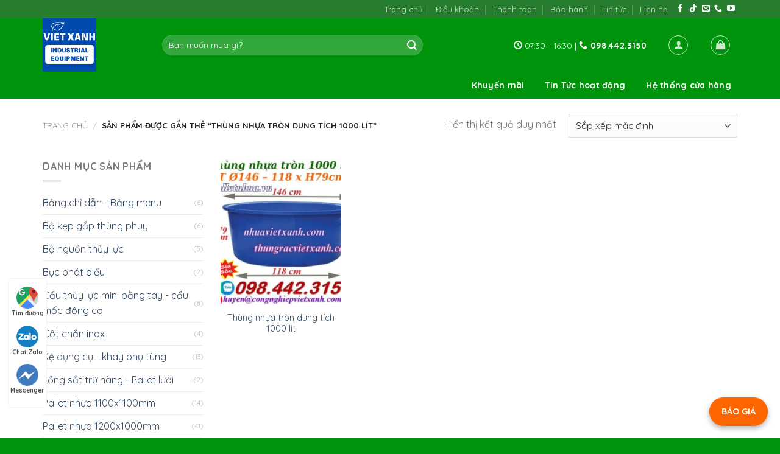

--- FILE ---
content_type: text/html; charset=UTF-8
request_url: https://moitruongcongnghiep.vn/tu-khoa/thung-nhua-tron-dung-tich-1000-lit/
body_size: 29463
content:
<!DOCTYPE html>
<!--[if IE 9 ]> <html lang="vi" class="ie9 loading-site no-js"> <![endif]-->
<!--[if IE 8 ]> <html lang="vi" class="ie8 loading-site no-js"> <![endif]-->
<!--[if (gte IE 9)|!(IE)]><!--><html lang="vi" class="loading-site no-js"> <!--<![endif]-->
<head>
	<meta charset="UTF-8" />
	<link rel="profile" href="http://gmpg.org/xfn/11" />
	<link rel="pingback" href="https://moitruongcongnghiep.vn/xmlrpc.php" />

	<script>(function(html){html.className = html.className.replace(/\bno-js\b/,'js')})(document.documentElement);</script>
<title>thùng nhựa tròn dung tích 1000 lít &#8211; Việt Xanh Công Nghiệp</title>
<meta name='robots' content='max-image-preview:large' />
	<style>img:is([sizes="auto" i], [sizes^="auto," i]) { contain-intrinsic-size: 3000px 1500px }</style>
	<meta name="viewport" content="width=device-width, initial-scale=1, maximum-scale=1" /><link rel='dns-prefetch' href='//www.googletagmanager.com' />
<link rel='dns-prefetch' href='//cdn.jsdelivr.net' />
<link rel='dns-prefetch' href='//fonts.googleapis.com' />
<link rel="alternate" type="application/rss+xml" title="Dòng thông tin Việt Xanh Công Nghiệp &raquo;" href="https://moitruongcongnghiep.vn/feed/" />
<link rel="alternate" type="application/rss+xml" title="Việt Xanh Công Nghiệp &raquo; Dòng bình luận" href="https://moitruongcongnghiep.vn/comments/feed/" />
<link rel="alternate" type="application/rss+xml" title="Nguồn cấp Việt Xanh Công Nghiệp &raquo; thùng nhựa tròn dung tích 1000 lít Thẻ" href="https://moitruongcongnghiep.vn/tu-khoa/thung-nhua-tron-dung-tich-1000-lit/feed/" />
<link rel="prefetch" href="https://moitruongcongnghiep.vn/wp-content/themes/flatsome/assets/js/chunk.countup.fe2c1016.js" />
<link rel="prefetch" href="https://moitruongcongnghiep.vn/wp-content/themes/flatsome/assets/js/chunk.sticky-sidebar.a58a6557.js" />
<link rel="prefetch" href="https://moitruongcongnghiep.vn/wp-content/themes/flatsome/assets/js/chunk.tooltips.29144c1c.js" />
<link rel="prefetch" href="https://moitruongcongnghiep.vn/wp-content/themes/flatsome/assets/js/chunk.vendors-popups.947eca5c.js" />
<link rel="prefetch" href="https://moitruongcongnghiep.vn/wp-content/themes/flatsome/assets/js/chunk.vendors-slider.c7f2bd49.js" />

<style id='classic-theme-styles-inline-css' type='text/css'>
/*! This file is auto-generated */
.wp-block-button__link{color:#fff;background-color:#32373c;border-radius:9999px;box-shadow:none;text-decoration:none;padding:calc(.667em + 2px) calc(1.333em + 2px);font-size:1.125em}.wp-block-file__button{background:#32373c;color:#fff;text-decoration:none}
</style>
<link rel='stylesheet' id='contact-form-7-css' href='https://moitruongcongnghiep.vn/wp-content/plugins/contact-form-7/includes/css/styles.css?ver=6.1.1' type='text/css' media='all' />
<link rel='stylesheet' id='toc-screen-css' href='https://moitruongcongnghiep.vn/wp-content/plugins/table-of-contents-plus/screen.min.css?ver=2411.1' type='text/css' media='all' />
<style id='toc-screen-inline-css' type='text/css'>
div#toc_container ul li {font-size: 100%;}
</style>
<style id='woocommerce-inline-inline-css' type='text/css'>
.woocommerce form .form-row .required { visibility: visible; }
</style>
<link rel='stylesheet' id='brands-styles-css' href='https://moitruongcongnghiep.vn/wp-content/plugins/woocommerce/assets/css/brands.css?ver=10.3.7' type='text/css' media='all' />
<link rel='stylesheet' id='flatsome-main-css' href='https://moitruongcongnghiep.vn/wp-content/themes/flatsome/assets/css/flatsome.css?ver=3.15.7' type='text/css' media='all' />
<style id='flatsome-main-inline-css' type='text/css'>
@font-face {
				font-family: "fl-icons";
				font-display: block;
				src: url(https://moitruongcongnghiep.vn/wp-content/themes/flatsome/assets/css/icons/fl-icons.eot?v=3.15.7);
				src:
					url(https://moitruongcongnghiep.vn/wp-content/themes/flatsome/assets/css/icons/fl-icons.eot#iefix?v=3.15.7) format("embedded-opentype"),
					url(https://moitruongcongnghiep.vn/wp-content/themes/flatsome/assets/css/icons/fl-icons.woff2?v=3.15.7) format("woff2"),
					url(https://moitruongcongnghiep.vn/wp-content/themes/flatsome/assets/css/icons/fl-icons.ttf?v=3.15.7) format("truetype"),
					url(https://moitruongcongnghiep.vn/wp-content/themes/flatsome/assets/css/icons/fl-icons.woff?v=3.15.7) format("woff"),
					url(https://moitruongcongnghiep.vn/wp-content/themes/flatsome/assets/css/icons/fl-icons.svg?v=3.15.7#fl-icons) format("svg");
			}
</style>
<link rel='stylesheet' id='flatsome-shop-css' href='https://moitruongcongnghiep.vn/wp-content/themes/flatsome/assets/css/flatsome-shop.css?ver=3.15.7' type='text/css' media='all' />
<link rel='stylesheet' id='flatsome-style-css' href='https://moitruongcongnghiep.vn/wp-content/themes/flatsome-child/style.css?ver=1.0.0' type='text/css' media='all' />
<link rel='stylesheet' id='flatsome-googlefonts-css' href='//fonts.googleapis.com/css?family=Quicksand%3Aregular%2C700%2Cregular%2C700%2Cregular&#038;display=swap&#038;ver=3.9' type='text/css' media='all' />
<script type="text/javascript" id="woocommerce-google-analytics-integration-gtag-js-after">
/* <![CDATA[ */
/* Google Analytics for WooCommerce (gtag.js) */
					window.dataLayer = window.dataLayer || [];
					function gtag(){dataLayer.push(arguments);}
					// Set up default consent state.
					for ( const mode of [{"analytics_storage":"denied","ad_storage":"denied","ad_user_data":"denied","ad_personalization":"denied","region":["AT","BE","BG","HR","CY","CZ","DK","EE","FI","FR","DE","GR","HU","IS","IE","IT","LV","LI","LT","LU","MT","NL","NO","PL","PT","RO","SK","SI","ES","SE","GB","CH"]}] || [] ) {
						gtag( "consent", "default", { "wait_for_update": 500, ...mode } );
					}
					gtag("js", new Date());
					gtag("set", "developer_id.dOGY3NW", true);
					gtag("config", "G-C0KR03YMQ5", {"track_404":true,"allow_google_signals":true,"logged_in":false,"linker":{"domains":[],"allow_incoming":false},"custom_map":{"dimension1":"logged_in"}});
/* ]]> */
</script>
<script type="text/javascript" src="https://moitruongcongnghiep.vn/wp-includes/js/jquery/jquery.min.js?ver=3.7.1" id="jquery-core-js"></script>
<script type="text/javascript" src="https://moitruongcongnghiep.vn/wp-includes/js/jquery/jquery-migrate.min.js?ver=3.4.1" id="jquery-migrate-js"></script>
<script type="text/javascript" src="https://moitruongcongnghiep.vn/wp-content/plugins/woocommerce/assets/js/jquery-blockui/jquery.blockUI.min.js?ver=2.7.0-wc.10.3.7" id="wc-jquery-blockui-js" defer="defer" data-wp-strategy="defer"></script>
<script type="text/javascript" id="wc-add-to-cart-js-extra">
/* <![CDATA[ */
var wc_add_to_cart_params = {"ajax_url":"\/wp-admin\/admin-ajax.php","wc_ajax_url":"\/?wc-ajax=%%endpoint%%","i18n_view_cart":"Xem gi\u1ecf h\u00e0ng","cart_url":"https:\/\/moitruongcongnghiep.vn\/gio-hang\/","is_cart":"","cart_redirect_after_add":"no"};
/* ]]> */
</script>
<script type="text/javascript" src="https://moitruongcongnghiep.vn/wp-content/plugins/woocommerce/assets/js/frontend/add-to-cart.min.js?ver=10.3.7" id="wc-add-to-cart-js" defer="defer" data-wp-strategy="defer"></script>
<script type="text/javascript" src="https://moitruongcongnghiep.vn/wp-content/plugins/woocommerce/assets/js/js-cookie/js.cookie.min.js?ver=2.1.4-wc.10.3.7" id="wc-js-cookie-js" defer="defer" data-wp-strategy="defer"></script>
<script type="text/javascript" id="woocommerce-js-extra">
/* <![CDATA[ */
var woocommerce_params = {"ajax_url":"\/wp-admin\/admin-ajax.php","wc_ajax_url":"\/?wc-ajax=%%endpoint%%","i18n_password_show":"Hi\u1ec3n th\u1ecb m\u1eadt kh\u1ea9u","i18n_password_hide":"\u1ea8n m\u1eadt kh\u1ea9u"};
/* ]]> */
</script>
<script type="text/javascript" src="https://moitruongcongnghiep.vn/wp-content/plugins/woocommerce/assets/js/frontend/woocommerce.min.js?ver=10.3.7" id="woocommerce-js" defer="defer" data-wp-strategy="defer"></script>
<link rel="https://api.w.org/" href="https://moitruongcongnghiep.vn/wp-json/" /><link rel="alternate" title="JSON" type="application/json" href="https://moitruongcongnghiep.vn/wp-json/wp/v2/product_tag/3495" /><link rel="EditURI" type="application/rsd+xml" title="RSD" href="https://moitruongcongnghiep.vn/xmlrpc.php?rsd" />
<meta name="generator" content="WordPress 6.7.4" />
<meta name="generator" content="WooCommerce 10.3.7" />
<style>#flatsome-notice, ul#wp-admin-bar-root-default li#wp-admin-bar-flatsome-activate , ul li#wp-admin-bar-flatsome_panel_license{ display: none; }</style><style>.bg{opacity: 0; transition: opacity 1s; -webkit-transition: opacity 1s;} .bg-loaded{opacity: 1;}</style><!--[if IE]><link rel="stylesheet" type="text/css" href="https://moitruongcongnghiep.vn/wp-content/themes/flatsome/assets/css/ie-fallback.css"><script src="//cdnjs.cloudflare.com/ajax/libs/html5shiv/3.6.1/html5shiv.js"></script><script>var head = document.getElementsByTagName('head')[0],style = document.createElement('style');style.type = 'text/css';style.styleSheet.cssText = ':before,:after{content:none !important';head.appendChild(style);setTimeout(function(){head.removeChild(style);}, 0);</script><script src="https://moitruongcongnghiep.vn/wp-content/themes/flatsome/assets/libs/ie-flexibility.js"></script><![endif]-->	<noscript><style>.woocommerce-product-gallery{ opacity: 1 !important; }</style></noscript>
	<style type="text/css">.broken_link, a.broken_link {
	text-decoration: line-through;
}</style><link rel="icon" href="https://moitruongcongnghiep.vn/wp-content/uploads/2024/09/cropped-VIETXANH-INDUSTRY-logo-32x32.png" sizes="32x32" />
<link rel="icon" href="https://moitruongcongnghiep.vn/wp-content/uploads/2024/09/cropped-VIETXANH-INDUSTRY-logo-192x192.png" sizes="192x192" />
<link rel="apple-touch-icon" href="https://moitruongcongnghiep.vn/wp-content/uploads/2024/09/cropped-VIETXANH-INDUSTRY-logo-180x180.png" />
<meta name="msapplication-TileImage" content="https://moitruongcongnghiep.vn/wp-content/uploads/2024/09/cropped-VIETXANH-INDUSTRY-logo-270x270.png" />
<style id="custom-css" type="text/css">:root {--primary-color: #446084;}.container-width, .full-width .ubermenu-nav, .container, .row{max-width: 1170px}.row.row-collapse{max-width: 1140px}.row.row-small{max-width: 1162.5px}.row.row-large{max-width: 1200px}.header-main{height: 88px}#logo img{max-height: 88px}#logo{width:166px;}.header-bottom{min-height: 44px}.header-top{min-height: 30px}.transparent .header-main{height: 90px}.transparent #logo img{max-height: 90px}.has-transparent + .page-title:first-of-type,.has-transparent + #main > .page-title,.has-transparent + #main > div > .page-title,.has-transparent + #main .page-header-wrapper:first-of-type .page-title{padding-top: 170px;}.header.show-on-scroll,.stuck .header-main{height:70px!important}.stuck #logo img{max-height: 70px!important}.search-form{ width: 76%;}.header-bg-color {background-color: #00930c}.header-bottom {background-color: #00930c}.header-bottom-nav > li > a{line-height: 24px }@media (max-width: 549px) {.header-main{height: 70px}#logo img{max-height: 70px}}.header-top{background-color:rgba(94,94,94,0.42)!important;}body{font-size: 100%;}@media screen and (max-width: 549px){body{font-size: 100%;}}body{font-family:"Quicksand", sans-serif}body{font-weight: 0}.nav > li > a {font-family:"Quicksand", sans-serif;}.mobile-sidebar-levels-2 .nav > li > ul > li > a {font-family:"Quicksand", sans-serif;}.nav > li > a {font-weight: 700;}.mobile-sidebar-levels-2 .nav > li > ul > li > a {font-weight: 700;}h1,h2,h3,h4,h5,h6,.heading-font, .off-canvas-center .nav-sidebar.nav-vertical > li > a{font-family: "Quicksand", sans-serif;}h1,h2,h3,h4,h5,h6,.heading-font,.banner h1,.banner h2{font-weight: 700;}.alt-font{font-family: "Quicksand", sans-serif;}.alt-font{font-weight: 0!important;}.header:not(.transparent) .header-bottom-nav.nav > li > a{color: #ffffff;}.header:not(.transparent) .header-bottom-nav.nav > li > a:hover,.header:not(.transparent) .header-bottom-nav.nav > li.active > a,.header:not(.transparent) .header-bottom-nav.nav > li.current > a,.header:not(.transparent) .header-bottom-nav.nav > li > a.active,.header:not(.transparent) .header-bottom-nav.nav > li > a.current{color: #1e73be;}.header-bottom-nav.nav-line-bottom > li > a:before,.header-bottom-nav.nav-line-grow > li > a:before,.header-bottom-nav.nav-line > li > a:before,.header-bottom-nav.nav-box > li > a:hover,.header-bottom-nav.nav-box > li.active > a,.header-bottom-nav.nav-pills > li > a:hover,.header-bottom-nav.nav-pills > li.active > a{color:#FFF!important;background-color: #1e73be;}@media screen and (min-width: 550px){.products .box-vertical .box-image{min-width: 247px!important;width: 247px!important;}}.footer-1{background-color: #F7F7F7}.absolute-footer, html{background-color: #00930c}.page-title-small + main .product-container > .row{padding-top:0;}/* Custom CSS */.col-inner .badge-container.z-1{margin-top:0px !important;}.col-inner .badge-container.z-1 .on-sale{padding:3px !important;background: #0C8FD9 !important;}.back-to-top{border-color: #0C8FD9 !important;color: #0C8FD9 !important;}.chatbuttons {width:100%;padding:0px;margin:0px;margin-bottom:6px;}.chatbuttons a{width:49%;padding:0px;margin:0%;display:inline-block;}.chatbuttons a img{width:100%;padding:0px;margin:0px;}::-webkit-scrollbar {width: 8px;background-color: #f5f5f5;}::-webkit-scrollbar-thumb {border-radius: 10px;-webkit-box-shadow: inset 0 0 6px rgb(0 0 0 / 30%);background: var(--primary-color)}::-webkit-scrollbar-track {-webkit-box-shadow: inset 0 0 6px rgb(0 0 0 / 30%);border-radius: 10px;background-color: #f5f5f5;}.box-image:hover::before, .post-item:hover .box-image::before , .img:hover > .img-inner::before{-webkit-animation:shine .75s;animation:shine .75s}@-webkit-keyframes shine{100%{left:125%}}@keyframes shine{100%{left:125%}}.box-image::before, .img > .img-inner::before{position:absolute;top:0;left:-75%;z-index:2;display:block;content:'';width:50%;height:100%;background:-webkit-linear-gradient(left,rgba(255,255,255,0) 0,rgba(255,255,255,.3) 100%);background:linear-gradient(to right,rgba(255,255,255,0) 0,rgba(255,255,255,.3) 100%);-webkit-transform:skewX(-25deg);transform:skewX(-25deg)}.product-summary .quantity {margin-bottom: 3px;width: 80px;margin-right: 0px;}.product-summary .single_add_to_cart_button{ width: calc(100% - 86px);margin-right: 0px;font-weight: normal;}.div_hotproduct_title{ width: 240px;height: 50px; line-height: 50px;position: relative;background: #FFD200;color: #ffffff;margin-bottom: 20px;font-weight: bold;font-size: 18px}.div_hotproduct_title .section-title-center b{visibility: hidden;}.div_hotproduct_title:after {content: "";position: absolute;left: -25px;bottom: 0;width: 0;height: 0;border-right: 25px solid #FFD200;border-top: 25px solid transparent;border-bottom: 25px solid transparent;}.div_hotproduct_title:before {content: "";position: absolute;right: -25px;bottom: 0;width: 0;height: 0;border-left: 25px solid #FFD200;border-top: 25px solid transparent;border-bottom: 25px solid transparent;}.home_custom_product .product_list_widget{ border-left: 2px solid #0C8FD9;border-right: 2px solid #0C8FD9;border-bottom: 2px solid #0C8FD9;}.home_custom_product .product_list_widget li{margin-left: 6px;margin-right: 6px;}.home_custom_product .product_list_widget li .product-title{font-size: 14px;}#bao-gia-button {position: fixed;bottom: 20px;right: 20px;background-color: #ff6600;color: white;padding: 12px 20px;border-radius: 50px;text-decoration: none;box-shadow: 0 4px 8px rgba(0,0,0,0.3);font-weight: bold;z-index: 9999;}#bao-gia-button:hover {background-color: #ff3300;}/* Custom CSS Tablet */@media (max-width: 849px){.col-chinh .col-chinh-4, .col-chinh .col-chinh-8{width:100% !important;max-width:100%!important;margin:0px !important;-ms-flex-preferred-size: 100%;flex-basis: 100%;padding:0px !important;}.col-chinh .col-chinh-4 span.nav_logo{text-align:center;}}.label-new.menu-item > a:after{content:"New";}.label-hot.menu-item > a:after{content:"Hot";}.label-sale.menu-item > a:after{content:"Sale";}.label-popular.menu-item > a:after{content:"Popular";}</style></head>

<body class="archive tax-product_tag term-thung-nhua-tron-dung-tich-1000-lit term-3495 theme-flatsome woocommerce woocommerce-page woocommerce-no-js lightbox nav-dropdown-has-arrow nav-dropdown-has-shadow nav-dropdown-has-border mobile-submenu-slide mobile-submenu-slide-levels-1">

<div class="giuseart-nav">
        <ul>
            <li><a href="https://maps.app.goo.gl/6PLmXLX8aqKUg2Dw5" rel="nofollow" target="_blank"><i class="ticon-heart"></i>Tìm đường</a></li>
            <li><a href="https://zalo.me/0984423150" rel="nofollow" target="_blank"><i class="ticon-zalo-circle2"></i>Chat Zalo</a></li>
                        <li class="phone-mobile">
                            <a href="tel:0984423150" rel="nofollow" class="button">
                                <span class="phone_animation animation-shadow">
                                    <i class="icon-phone-w" aria-hidden="true"></i>
                                </span>
                                <span class="btn_phone_txt">Gọi điện</span>
                            </a>
                        </li>
                        <li><a href="https://m.me/thungnhuacn" rel="nofollow" target="_blank"><i class="ticon-messenger"></i>Messenger</a></li>
            <li><a href="sms:0984423150" class="chat_animation">
            <i class="ticon-chat-sms" aria-hidden="true" title="Nhắn tin sms"></i>
                Nhắn tin SMS</a>
            </li>
           
        </ul>
    </div>

<a class="skip-link screen-reader-text" href="#main">Skip to content</a>

<div id="wrapper">

	
	<header id="header" class="header has-sticky sticky-jump">
		<div class="header-wrapper">
			<div id="top-bar" class="header-top hide-for-sticky nav-dark">
    <div class="flex-row container">
      <div class="flex-col hide-for-medium flex-left">
          <ul class="nav nav-left medium-nav-center nav-small  nav-divided">
                        </ul>
      </div>

      <div class="flex-col hide-for-medium flex-center">
          <ul class="nav nav-center nav-small  nav-divided">
                        </ul>
      </div>

      <div class="flex-col hide-for-medium flex-right">
         <ul class="nav top-bar-nav nav-right nav-small  nav-divided">
              <li id="menu-item-404" class="menu-item menu-item-type-post_type menu-item-object-page menu-item-home menu-item-404 menu-item-design-default"><a href="https://moitruongcongnghiep.vn/" class="nav-top-link">Trang chủ</a></li>
<li id="menu-item-406" class="menu-item menu-item-type-custom menu-item-object-custom menu-item-406 menu-item-design-default"><a href="#" class="nav-top-link">Điều khoản</a></li>
<li id="menu-item-407" class="menu-item menu-item-type-custom menu-item-object-custom menu-item-407 menu-item-design-default"><a href="#" class="nav-top-link">Thanh toán</a></li>
<li id="menu-item-408" class="menu-item menu-item-type-custom menu-item-object-custom menu-item-408 menu-item-design-default"><a href="#" class="nav-top-link">Bảo hành</a></li>
<li id="menu-item-405" class="menu-item menu-item-type-taxonomy menu-item-object-category menu-item-405 menu-item-design-default"><a href="https://moitruongcongnghiep.vn/chuyen-muc/tin-tuc/" class="nav-top-link">Tin tức</a></li>
<li id="menu-item-409" class="menu-item menu-item-type-custom menu-item-object-custom menu-item-409 menu-item-design-default"><a href="#" class="nav-top-link">Liên hệ</a></li>
<li class="html header-social-icons ml-0">
	<div class="social-icons follow-icons" ><a href="https://www.facebook.com/thungnhuacn" target="_blank" data-label="Facebook" rel="noopener noreferrer nofollow" class="icon plain facebook tooltip" title="Follow on Facebook" aria-label="Follow on Facebook"><i class="icon-facebook" ></i></a><a href="https://www.tiktok.com/@ctysxvietxanh" target="_blank" rel="noopener noreferrer nofollow" data-label="TikTok" class="icon plain tiktok tooltip" title="Follow on TikTok" aria-label="Follow on TikTok"><i class="icon-tiktok" ></i></a><a href="mailto:huyen@congnghiepvietxanh.com.vn" data-label="E-mail" rel="nofollow" class="icon plain  email tooltip" title="Send us an email" aria-label="Send us an email"><i class="icon-envelop" ></i></a><a href="tel:0984423150" target="_blank" data-label="Phone" rel="noopener noreferrer nofollow" class="icon plain  phone tooltip" title="Call us" aria-label="Call us"><i class="icon-phone" ></i></a><a href="https://www.youtube.com/@nhuavietxanh" target="_blank" rel="noopener noreferrer nofollow" data-label="YouTube" class="icon plain  youtube tooltip" title="Follow on YouTube" aria-label="Follow on YouTube"><i class="icon-youtube" ></i></a></div></li>          </ul>
      </div>

            <div class="flex-col show-for-medium flex-grow">
          <ul class="nav nav-center nav-small mobile-nav  nav-divided">
              <li class="html custom html_topbar_left"><i class="icon-clock" style="font-size:14px;"></i><span> 07:30 - 16:30 |  </span><i class="icon-phone" style="font-size:14px;"></i><strong class="uppercase"> 098.442.3150</strong></li>          </ul>
      </div>
      
    </div>
</div>
<div id="masthead" class="header-main nav-dark">
      <div class="header-inner flex-row container logo-left medium-logo-center" role="navigation">

          <!-- Logo -->
          <div id="logo" class="flex-col logo">
            
<!-- Header logo -->
<a href="https://moitruongcongnghiep.vn/" title="Việt Xanh Công Nghiệp - Công ty TNHH SX Việt Xanh" rel="home">
		<img width="600" height="600" src="https://moitruongcongnghiep.vn/wp-content/uploads/2024/09/VIETXANH-INDUSTRY-logo.png" class="header_logo header-logo" alt="Việt Xanh Công Nghiệp"/><img  width="600" height="600" src="https://moitruongcongnghiep.vn/wp-content/uploads/2024/09/VIETXANH-INDUSTRY-logo.png" class="header-logo-dark" alt="Việt Xanh Công Nghiệp"/></a>
          </div>

          <!-- Mobile Left Elements -->
          <div class="flex-col show-for-medium flex-left">
            <ul class="mobile-nav nav nav-left ">
              <li class="nav-icon has-icon">
  		<a href="#" data-open="#main-menu" data-pos="left" data-bg="main-menu-overlay" data-color="" class="is-small" aria-label="Menu" aria-controls="main-menu" aria-expanded="false">
		
		  <i class="icon-menu" ></i>
		  		</a>
	</li>            </ul>
          </div>

          <!-- Left Elements -->
          <div class="flex-col hide-for-medium flex-left
            flex-grow">
            <ul class="header-nav header-nav-main nav nav-left  nav-uppercase" >
              <li class="header-search-form search-form html relative has-icon">
	<div class="header-search-form-wrapper">
		<div class="searchform-wrapper ux-search-box relative form-flat is-normal"><form role="search" method="get" class="searchform" action="https://moitruongcongnghiep.vn/">
	<div class="flex-row relative">
						<div class="flex-col flex-grow">
			<label class="screen-reader-text" for="woocommerce-product-search-field-0">Tìm kiếm:</label>
			<input type="search" id="woocommerce-product-search-field-0" class="search-field mb-0" placeholder="Bạn muốn mua gì?" value="" name="s" />
			<input type="hidden" name="post_type" value="product" />
					</div>
		<div class="flex-col">
			<button type="submit" value="Tìm kiếm" class="ux-search-submit submit-button secondary button icon mb-0" aria-label="Submit">
				<i class="icon-search" ></i>			</button>
		</div>
	</div>
	<div class="live-search-results text-left z-top"></div>
</form>
</div>	</div>
</li>            </ul>
          </div>

          <!-- Right Elements -->
          <div class="flex-col hide-for-medium flex-right">
            <ul class="header-nav header-nav-main nav nav-right  nav-uppercase">
              <li class="html custom html_topbar_left"><i class="icon-clock" style="font-size:14px;"></i><span> 07:30 - 16:30 |  </span><i class="icon-phone" style="font-size:14px;"></i><strong class="uppercase"> 098.442.3150</strong></li><li class="account-item has-icon
    "
>
<div class="header-button">
<a href="https://moitruongcongnghiep.vn/tai-khoan/"
    class="nav-top-link nav-top-not-logged-in icon button circle is-outline is-small"
    data-open="#login-form-popup"  >
  <i class="icon-user" ></i>
</a>

</div>

</li>
<li class="cart-item has-icon">
<div class="header-button">
	<a href="https://moitruongcongnghiep.vn/gio-hang/" class="header-cart-link off-canvas-toggle nav-top-link icon button circle is-outline is-small" data-open="#cart-popup" data-class="off-canvas-cart" title="Giỏ hàng" data-pos="right">


    <i class="icon-shopping-bag"
    data-icon-label="0">
  </i>
  </a>
</div>


  <!-- Cart Sidebar Popup -->
  <div id="cart-popup" class="mfp-hide widget_shopping_cart">
  <div class="cart-popup-inner inner-padding">
      <div class="cart-popup-title text-center">
          <h4 class="uppercase">Giỏ hàng</h4>
          <div class="is-divider"></div>
      </div>
      <div class="widget_shopping_cart_content">
          

	<p class="woocommerce-mini-cart__empty-message">Chưa có sản phẩm trong giỏ hàng.</p>


      </div>
            <div class="cart-sidebar-content relative"></div>  </div>
  </div>

</li>
            </ul>
          </div>

          <!-- Mobile Right Elements -->
          <div class="flex-col show-for-medium flex-right">
            <ul class="mobile-nav nav nav-right ">
              <li class="header-search header-search-dropdown has-icon has-dropdown menu-item-has-children">
	<div class="header-button">	<a href="#" aria-label="Tìm kiếm" class="icon button circle is-outline is-small"><i class="icon-search" ></i></a>
	</div>	<ul class="nav-dropdown nav-dropdown-default">
	 	<li class="header-search-form search-form html relative has-icon">
	<div class="header-search-form-wrapper">
		<div class="searchform-wrapper ux-search-box relative form-flat is-normal"><form role="search" method="get" class="searchform" action="https://moitruongcongnghiep.vn/">
	<div class="flex-row relative">
						<div class="flex-col flex-grow">
			<label class="screen-reader-text" for="woocommerce-product-search-field-1">Tìm kiếm:</label>
			<input type="search" id="woocommerce-product-search-field-1" class="search-field mb-0" placeholder="Bạn muốn mua gì?" value="" name="s" />
			<input type="hidden" name="post_type" value="product" />
					</div>
		<div class="flex-col">
			<button type="submit" value="Tìm kiếm" class="ux-search-submit submit-button secondary button icon mb-0" aria-label="Submit">
				<i class="icon-search" ></i>			</button>
		</div>
	</div>
	<div class="live-search-results text-left z-top"></div>
</form>
</div>	</div>
</li>	</ul>
</li>
<li class="account-item has-icon">
<div class="header-button">	<a href="https://moitruongcongnghiep.vn/tai-khoan/"
	class="account-link-mobile icon button circle is-outline is-small" title="Tài khoản">
	  <i class="icon-user" ></i>	</a>
</div></li>
<li class="cart-item has-icon">

<div class="header-button">      <a href="https://moitruongcongnghiep.vn/gio-hang/" class="header-cart-link off-canvas-toggle nav-top-link icon button circle is-outline is-small" data-open="#cart-popup" data-class="off-canvas-cart" title="Giỏ hàng" data-pos="right">
  
    <i class="icon-shopping-bag"
    data-icon-label="0">
  </i>
  </a>
</div>
</li>
            </ul>
          </div>

      </div>
     
            <div class="container"><div class="top-divider full-width"></div></div>
      </div><div id="wide-nav" class="header-bottom wide-nav nav-dark hide-for-medium">
    <div class="flex-row container">

                        <div class="flex-col hide-for-medium flex-left">
                <ul class="nav header-nav header-bottom-nav nav-left  nav-size-small nav-uppercase">
                                    </ul>
            </div>
            
            
                        <div class="flex-col hide-for-medium flex-right flex-grow">
              <ul class="nav header-nav header-bottom-nav nav-right  nav-size-small nav-uppercase">
                   <li id="menu-item-601" class="menu-item menu-item-type-custom menu-item-object-custom menu-item-601 menu-item-design-default"><a href="/khuyen-mai/" class="nav-top-link">Khuyến mãi</a></li>
<li id="menu-item-613" class="menu-item menu-item-type-custom menu-item-object-custom menu-item-613 menu-item-design-default"><a href="/chuyen-muc/tin-tuc/" class="nav-top-link">Tin Tức hoạt động</a></li>
<li id="menu-item-614" class="menu-item menu-item-type-custom menu-item-object-custom menu-item-614 menu-item-design-default"><a href="/he-thong-cua-hang/" class="nav-top-link">Hệ thống cửa hàng</a></li>
              </ul>
            </div>
            
            
    </div>
</div>

<div class="header-bg-container fill"><div class="header-bg-image fill"></div><div class="header-bg-color fill"></div></div>		</div>
	</header>

	<div class="shop-page-title category-page-title page-title ">
	<div class="page-title-inner flex-row  medium-flex-wrap container">
	  <div class="flex-col flex-grow medium-text-center">
	  	<div class="is-large">
	<nav class="woocommerce-breadcrumb breadcrumbs uppercase"><a href="https://moitruongcongnghiep.vn">Trang chủ</a> <span class="divider">&#47;</span> Sản phẩm được gắn thẻ &ldquo;thùng nhựa tròn dung tích 1000 lít&rdquo;</nav></div>
<div class="category-filtering category-filter-row show-for-medium">
	<a href="#" data-open="#shop-sidebar" data-visible-after="true" data-pos="left" class="filter-button uppercase plain">
		<i class="icon-equalizer"></i>
		<strong>Lọc</strong>
	</a>
	<div class="inline-block">
			</div>
</div>
	  </div>
	  <div class="flex-col medium-text-center">
	  	<p class="woocommerce-result-count hide-for-medium">
	Hiển thị kết quả duy nhất</p>
<form class="woocommerce-ordering" method="get">
		<select
		name="orderby"
		class="orderby"
					aria-label="Đơn hàng của cửa hàng"
			>
					<option value="menu_order"  selected='selected'>Sắp xếp mặc định</option>
					<option value="popularity" >Sắp xếp theo mức độ phổ biến</option>
					<option value="rating" >Sắp xếp theo xếp hạng trung bình</option>
					<option value="date" >Sắp xếp theo mới nhất</option>
					<option value="price" >Sắp xếp theo giá: thấp đến cao</option>
					<option value="price-desc" >Sắp xếp theo giá: cao đến thấp</option>
			</select>
	<input type="hidden" name="paged" value="1" />
	</form>
	  </div>
	</div>
</div>

	<main id="main" class="">
<div class="row category-page-row">

		<div class="col large-3 hide-for-medium ">
						<div id="shop-sidebar" class="sidebar-inner col-inner">
				<aside id="woocommerce_product_categories-2" class="widget woocommerce widget_product_categories"><span class="widget-title shop-sidebar">Danh mục sản phẩm</span><div class="is-divider small"></div><ul class="product-categories"><li class="cat-item cat-item-25"><a href="https://moitruongcongnghiep.vn/danh-muc/van-phong/bang-menu/">Bảng chỉ dẫn - Bảng menu</a> <span class="count">(6)</span></li>
<li class="cat-item cat-item-8380"><a href="https://moitruongcongnghiep.vn/danh-muc/xe-nang-cong-nghiep/bo-kep-gap-thung-phuy/">Bộ kẹp gắp thùng phuy</a> <span class="count">(6)</span></li>
<li class="cat-item cat-item-66"><a href="https://moitruongcongnghiep.vn/danh-muc/xe-nang-cong-nghiep/bo-nguon-thuy-luc/">Bộ nguồn thủy lực</a> <span class="count">(5)</span></li>
<li class="cat-item cat-item-19"><a href="https://moitruongcongnghiep.vn/danh-muc/van-phong/buc-phat-bieu/">Bục phát biểu</a> <span class="count">(2)</span></li>
<li class="cat-item cat-item-8379"><a href="https://moitruongcongnghiep.vn/danh-muc/xe-nang-cong-nghiep/cau-thuy-luc-mini-bang-tay/">Cẩu thủy lực mini bằng tay - cẩu mốc động cơ</a> <span class="count">(8)</span></li>
<li class="cat-item cat-item-26"><a href="https://moitruongcongnghiep.vn/danh-muc/van-phong/cot-chan-inox/">Cột chắn inox</a> <span class="count">(4)</span></li>
<li class="cat-item cat-item-40"><a href="https://moitruongcongnghiep.vn/danh-muc/thung-nhua-cong-nghiep/ke-dung-cu/">Kệ dụng cụ - khay phụ tùng</a> <span class="count">(13)</span></li>
<li class="cat-item cat-item-53"><a href="https://moitruongcongnghiep.vn/danh-muc/long-sat-tru-hang/">Lồng sắt trữ hàng - Pallet lưới</a> <span class="count">(2)</span></li>
<li class="cat-item cat-item-45"><a href="https://moitruongcongnghiep.vn/danh-muc/pallet-nhua/pallet-nhua-1100-1100-mm/">Pallet nhựa 1100x1100mm</a> <span class="count">(14)</span></li>
<li class="cat-item cat-item-46"><a href="https://moitruongcongnghiep.vn/danh-muc/pallet-nhua/pallet-nhua-1200-1000-mm/">Pallet nhựa 1200x1000mm</a> <span class="count">(41)</span></li>
<li class="cat-item cat-item-69"><a href="https://moitruongcongnghiep.vn/danh-muc/pallet-nhua/pallet-nhua-chong-tran/">Pallet nhựa chống tràn</a> <span class="count">(11)</span></li>
<li class="cat-item cat-item-42"><a href="https://moitruongcongnghiep.vn/danh-muc/pallet-nhua/">Pallet nhựa công nghiệp</a> <span class="count">(107)</span></li>
<li class="cat-item cat-item-1090"><a href="https://moitruongcongnghiep.vn/danh-muc/pallet-nhua/pallet-nhua-ke-hang/">Pallet nhựa kê hàng</a> <span class="count">(45)</span></li>
<li class="cat-item cat-item-8378"><a href="https://moitruongcongnghiep.vn/danh-muc/pallet-nhua/pallet-nhua-kich-thuoc-lon-1/">Pallet nhựa kích thước lớn</a> <span class="count">(11)</span></li>
<li class="cat-item cat-item-43"><a href="https://moitruongcongnghiep.vn/danh-muc/pallet-nhua/pallet-nhua-kich-thuoc-nho-1/">Pallet nhựa kích thước nhỏ</a> <span class="count">(31)</span></li>
<li class="cat-item cat-item-1091"><a href="https://moitruongcongnghiep.vn/danh-muc/pallet-nhua/pallet-nhua-lot-san/">Pallet nhựa lót sàn</a> <span class="count">(29)</span></li>
<li class="cat-item cat-item-44"><a href="https://moitruongcongnghiep.vn/danh-muc/pallet-nhua/pallet-nhua-xuat-khau/">Pallet nhựa xuất khẩu</a> <span class="count">(23)</span></li>
<li class="cat-item cat-item-8382"><a href="https://moitruongcongnghiep.vn/danh-muc/phu-kien/">Phụ kiện</a> <span class="count">(0)</span></li>
<li class="cat-item cat-item-65"><a href="https://moitruongcongnghiep.vn/danh-muc/xe-nang-cong-nghiep/phu-tung-xe-nang/">Phụ tùng xe nâng</a> <span class="count">(25)</span></li>
<li class="cat-item cat-item-67"><a href="https://moitruongcongnghiep.vn/danh-muc/pallet-nhua/tam-lot-san/">Tấm lót sàn</a> <span class="count">(17)</span></li>
<li class="cat-item cat-item-305"><a href="https://moitruongcongnghiep.vn/danh-muc/pallet-nhua/tam-lot-san-chan-nuoi/">Tấm lót sàn chăn nuôi</a> <span class="count">(2)</span></li>
<li class="cat-item cat-item-304"><a href="https://moitruongcongnghiep.vn/danh-muc/pallet-nhua/tam-lot-san-san-khau/">Tấm lót sàn sân khấu</a> <span class="count">(5)</span></li>
<li class="cat-item cat-item-64"><a href="https://moitruongcongnghiep.vn/danh-muc/xe-nang-cong-nghiep/thang-nang/">Thang nâng hàng - thang nâng người</a> <span class="count">(24)</span></li>
<li class="cat-item cat-item-20"><a href="https://moitruongcongnghiep.vn/danh-muc/van-phong/thung-dung-du/">Thùng đựng dù</a> <span class="count">(2)</span></li>
<li class="cat-item cat-item-38"><a href="https://moitruongcongnghiep.vn/danh-muc/thung-nhua-cong-nghiep/thung-nhua-bit/">Thùng nhựa bít</a> <span class="count">(7)</span></li>
<li class="cat-item cat-item-326"><a href="https://moitruongcongnghiep.vn/danh-muc/thung-nhua-dung-tich-lon/thung-nhua-chu-nhat/">Thùng nhựa chữ nhật</a> <span class="count">(11)</span></li>
<li class="cat-item cat-item-8381"><a href="https://moitruongcongnghiep.vn/danh-muc/thung-nhua-cong-nghiep/thung-nhua-co-banh-xe-thung-nhua-cong-nghiep/">Thùng nhựa có bánh xe</a> <span class="count">(5)</span></li>
<li class="cat-item cat-item-37"><a href="https://moitruongcongnghiep.vn/danh-muc/thung-nhua-cong-nghiep/">Thùng nhựa công nghiệp</a> <span class="count">(42)</span></li>
<li class="cat-item cat-item-54"><a href="https://moitruongcongnghiep.vn/danh-muc/thung-nhua-dung-tich-lon/">Thùng nhựa dung tích lớn</a> <span class="count">(25)</span></li>
<li class="cat-item cat-item-39"><a href="https://moitruongcongnghiep.vn/danh-muc/thung-nhua-cong-nghiep/thung-nhua-dan-luoi/">Thùng nhựa đan lưới</a> <span class="count">(11)</span></li>
<li class="cat-item cat-item-70"><a href="https://moitruongcongnghiep.vn/danh-muc/thung-nhua-cong-nghiep/thung-nhua-trang-co-banh-xe/">Thùng nhựa trắng có bánh xe</a> <span class="count">(8)</span></li>
<li class="cat-item cat-item-325"><a href="https://moitruongcongnghiep.vn/danh-muc/thung-nhua-dung-tich-lon/thung-nhua-tron/">Thùng nhựa tròn</a> <span class="count">(14)</span></li>
<li class="cat-item cat-item-1092"><a href="https://moitruongcongnghiep.vn/danh-muc/thung-nhua-cong-nghiep/thung-nhua-vuong-da-nang/">Thùng nhựa vuông đa năng</a> <span class="count">(8)</span></li>
<li class="cat-item cat-item-50"><a href="https://moitruongcongnghiep.vn/danh-muc/thung-phuy-nhua/">Thùng phuy nhựa</a> <span class="count">(3)</span></li>
<li class="cat-item cat-item-33"><a href="https://moitruongcongnghiep.vn/danh-muc/thung-rac-cong-nghiep/thung-rac-bang-nhua/">Thùng rác bằng nhựa</a> <span class="count">(83)</span></li>
<li class="cat-item cat-item-32"><a href="https://moitruongcongnghiep.vn/danh-muc/thung-rac-cong-nghiep/">Thùng rác công nghiệp</a> <span class="count">(111)</span></li>
<li class="cat-item cat-item-72"><a href="https://moitruongcongnghiep.vn/danh-muc/thung-rac-cong-nghiep/thung-rac-da-hoa-cuong/">Thùng rác đá hoa cương</a> <span class="count">(0)</span></li>
<li class="cat-item cat-item-34"><a href="https://moitruongcongnghiep.vn/danh-muc/thung-rac-cong-nghiep/thung-rac-go/">Thùng rác gỗ</a> <span class="count">(3)</span></li>
<li class="cat-item cat-item-8377"><a href="https://moitruongcongnghiep.vn/danh-muc/thung-rac-cong-nghiep/thung-rac-hinh-thu/">Thùng rác hình thú</a> <span class="count">(7)</span></li>
<li class="cat-item cat-item-71"><a href="https://moitruongcongnghiep.vn/danh-muc/thung-rac-cong-nghiep/thung-rac-inox/">Thùng rác inox</a> <span class="count">(16)</span></li>
<li class="cat-item cat-item-35"><a href="https://moitruongcongnghiep.vn/danh-muc/thung-rac-cong-nghiep/thung-rac-nhua-composite/">Thùng rác nhựa composite</a> <span class="count">(29)</span></li>
<li class="cat-item cat-item-73"><a href="https://moitruongcongnghiep.vn/danh-muc/thung-rac-cong-nghiep/thung-rac-nhua-hdpe/">Thùng rác nhựa HDPE</a> <span class="count">(58)</span></li>
<li class="cat-item cat-item-58"><a href="https://moitruongcongnghiep.vn/danh-muc/thung-rac-cong-nghiep/thung-rac-trang-tri/">Thùng rác trang trí</a> <span class="count">(24)</span></li>
<li class="cat-item cat-item-36"><a href="https://moitruongcongnghiep.vn/danh-muc/thung-rac-cong-nghiep/thung-rac-y-te/">Thùng rác y tế</a> <span class="count">(28)</span></li>
<li class="cat-item cat-item-41"><a href="https://moitruongcongnghiep.vn/danh-muc/thung-rac-cong-nghiep/tui-dung-rac/">Túi đựng rác</a> <span class="count">(2)</span></li>
<li class="cat-item cat-item-18"><a href="https://moitruongcongnghiep.vn/danh-muc/van-phong/">Văn phòng</a> <span class="count">(18)</span></li>
<li class="cat-item cat-item-68"><a href="https://moitruongcongnghiep.vn/danh-muc/xe-nang-cong-nghiep/vo-xe-nang/">Vỏ xe nâng</a> <span class="count">(8)</span></li>
<li class="cat-item cat-item-23"><a href="https://moitruongcongnghiep.vn/danh-muc/van-phong/xe-don-ve-sinh/">Xe dọn vệ sinh</a> <span class="count">(3)</span></li>
<li class="cat-item cat-item-52"><a href="https://moitruongcongnghiep.vn/danh-muc/xe-day-hang/">Xe đẩy hàng</a> <span class="count">(18)</span></li>
<li class="cat-item cat-item-24"><a href="https://moitruongcongnghiep.vn/danh-muc/van-phong/xe-day-hanh-ly/">Xe đẩy hành lý</a> <span class="count">(1)</span></li>
<li class="cat-item cat-item-63"><a href="https://moitruongcongnghiep.vn/danh-muc/xe-nang-cong-nghiep/xe-nang-bang-dien/">Xe nâng bằng điện</a> <span class="count">(8)</span></li>
<li class="cat-item cat-item-27"><a href="https://moitruongcongnghiep.vn/danh-muc/xe-nang-cong-nghiep/">Xe nâng công nghiệp</a> <span class="count">(157)</span></li>
<li class="cat-item cat-item-28"><a href="https://moitruongcongnghiep.vn/danh-muc/xe-nang-cong-nghiep/xe-nang-mat-ban/">Xe nâng mặt bàn</a> <span class="count">(34)</span></li>
<li class="cat-item cat-item-31"><a href="https://moitruongcongnghiep.vn/danh-muc/xe-nang-cong-nghiep/xe-nang-phuy/">Xe nâng phuy</a> <span class="count">(12)</span></li>
<li class="cat-item cat-item-30"><a href="https://moitruongcongnghiep.vn/danh-muc/xe-nang-cong-nghiep/xe-nang-tay/">Xe nâng tay</a> <span class="count">(44)</span></li>
<li class="cat-item cat-item-29"><a href="https://moitruongcongnghiep.vn/danh-muc/xe-nang-cong-nghiep/xe-nang-tay-cao/">Xe nâng tay cao</a> <span class="count">(16)</span></li>
<li class="cat-item cat-item-1093"><a href="https://moitruongcongnghiep.vn/danh-muc/thung-rac-cong-nghiep/xe-thu-gom-rac/">Xe thu gom rác</a> <span class="count">(20)</span></li>
</ul></aside><aside id="woocommerce_products-4" class="widget woocommerce widget_products"><span class="widget-title shop-sidebar">Có thể bạn sẽ thích</span><div class="is-divider small"></div><ul class="product_list_widget"><li>
	
	<a href="https://moitruongcongnghiep.vn/san-pham/pallet-nhua-1000x1000x120mm-mau-den/">
		<img width="100" height="100" src="data:image/svg+xml,%3Csvg%20viewBox%3D%220%200%20100%20100%22%20xmlns%3D%22http%3A%2F%2Fwww.w3.org%2F2000%2Fsvg%22%3E%3C%2Fsvg%3E" data-src="https://moitruongcongnghiep.vn/wp-content/uploads/2019/09/pallet-nhua-1000x1000x120mm-mau-den-1-100x100.jpg" class="lazy-load attachment-woocommerce_gallery_thumbnail size-woocommerce_gallery_thumbnail" alt="Pallet nhựa 1000x1000x120mm màu đen" decoding="async" srcset="" data-srcset="https://moitruongcongnghiep.vn/wp-content/uploads/2019/09/pallet-nhua-1000x1000x120mm-mau-den-1-100x100.jpg 100w, https://moitruongcongnghiep.vn/wp-content/uploads/2019/09/pallet-nhua-1000x1000x120mm-mau-den-1-400x400.jpg 400w, https://moitruongcongnghiep.vn/wp-content/uploads/2019/09/pallet-nhua-1000x1000x120mm-mau-den-1-200x200.jpg 200w, https://moitruongcongnghiep.vn/wp-content/uploads/2019/09/pallet-nhua-1000x1000x120mm-mau-den-1-510x510.jpg 510w, https://moitruongcongnghiep.vn/wp-content/uploads/2019/09/pallet-nhua-1000x1000x120mm-mau-den-1.jpg 600w" sizes="(max-width: 100px) 100vw, 100px" />		<span class="product-title">Pallet nhựa 1000x1000x120mm màu đen</span>
	</a>

				
	
	</li>
<li>
	
	<a href="https://moitruongcongnghiep.vn/san-pham/xe-nang-quay-do-phuy-dien-gamlift-edt500m/">
		<img width="100" height="100" src="data:image/svg+xml,%3Csvg%20viewBox%3D%220%200%20100%20100%22%20xmlns%3D%22http%3A%2F%2Fwww.w3.org%2F2000%2Fsvg%22%3E%3C%2Fsvg%3E" data-src="https://moitruongcongnghiep.vn/wp-content/uploads/2020/02/xe-nang-quay-do-phuy-dien-1-100x100.jpg" class="lazy-load attachment-woocommerce_gallery_thumbnail size-woocommerce_gallery_thumbnail" alt="Xe nâng quay đổ phuy điện GAMLIFT EDT500-M (nâng điện, quay điện)" decoding="async" srcset="" data-srcset="https://moitruongcongnghiep.vn/wp-content/uploads/2020/02/xe-nang-quay-do-phuy-dien-1-100x100.jpg 100w, https://moitruongcongnghiep.vn/wp-content/uploads/2020/02/xe-nang-quay-do-phuy-dien-1-400x400.jpg 400w, https://moitruongcongnghiep.vn/wp-content/uploads/2020/02/xe-nang-quay-do-phuy-dien-1-200x200.jpg 200w, https://moitruongcongnghiep.vn/wp-content/uploads/2020/02/xe-nang-quay-do-phuy-dien-1-510x510.jpg 510w, https://moitruongcongnghiep.vn/wp-content/uploads/2020/02/xe-nang-quay-do-phuy-dien-1.jpg 600w" sizes="(max-width: 100px) 100vw, 100px" />		<span class="product-title">Xe nâng quay đổ phuy điện GAMLIFT EDT500-M (nâng điện, quay điện)</span>
	</a>

				
	
	</li>
<li>
	
	<a href="https://moitruongcongnghiep.vn/san-pham/thung-rac-240l-nap-kin-nhua-hdpe/">
		<img width="100" height="100" src="data:image/svg+xml,%3Csvg%20viewBox%3D%220%200%20100%20100%22%20xmlns%3D%22http%3A%2F%2Fwww.w3.org%2F2000%2Fsvg%22%3E%3C%2Fsvg%3E" data-src="https://moitruongcongnghiep.vn/wp-content/uploads/2024/10/thung-rac-240l-nhua-hdpe-nap-kin-2-banh-xe-100x100.jpg" class="lazy-load attachment-woocommerce_gallery_thumbnail size-woocommerce_gallery_thumbnail" alt="Thùng rác 240L nắp kín nhựa HDPE" decoding="async" srcset="" data-srcset="https://moitruongcongnghiep.vn/wp-content/uploads/2024/10/thung-rac-240l-nhua-hdpe-nap-kin-2-banh-xe-100x100.jpg 100w, https://moitruongcongnghiep.vn/wp-content/uploads/2024/10/thung-rac-240l-nhua-hdpe-nap-kin-2-banh-xe-400x400.jpg 400w, https://moitruongcongnghiep.vn/wp-content/uploads/2024/10/thung-rac-240l-nhua-hdpe-nap-kin-2-banh-xe-200x200.jpg 200w, https://moitruongcongnghiep.vn/wp-content/uploads/2024/10/thung-rac-240l-nhua-hdpe-nap-kin-2-banh-xe-510x510.jpg 510w, https://moitruongcongnghiep.vn/wp-content/uploads/2024/10/thung-rac-240l-nhua-hdpe-nap-kin-2-banh-xe.jpg 600w" sizes="(max-width: 100px) 100vw, 100px" />		<span class="product-title">Thùng rác 240L nắp kín nhựa HDPE</span>
	</a>

				
	
	</li>
<li>
	
	<a href="https://moitruongcongnghiep.vn/san-pham/xe-nang-tay-cang-sieu-rong-840mm-twlifter-lc20-840/">
		<img width="100" height="100" src="data:image/svg+xml,%3Csvg%20viewBox%3D%220%200%20100%20100%22%20xmlns%3D%22http%3A%2F%2Fwww.w3.org%2F2000%2Fsvg%22%3E%3C%2Fsvg%3E" data-src="https://moitruongcongnghiep.vn/wp-content/uploads/2019/03/xe-nang-tay-sieu-rong-twlifter-100x100.jpg" class="lazy-load attachment-woocommerce_gallery_thumbnail size-woocommerce_gallery_thumbnail" alt="Xe nâng tay càng siêu rộng 840mm TW-LIFTER LC20/840" decoding="async" srcset="" data-srcset="https://moitruongcongnghiep.vn/wp-content/uploads/2019/03/xe-nang-tay-sieu-rong-twlifter-100x100.jpg 100w, https://moitruongcongnghiep.vn/wp-content/uploads/2019/03/xe-nang-tay-sieu-rong-twlifter-400x400.jpg 400w, https://moitruongcongnghiep.vn/wp-content/uploads/2019/03/xe-nang-tay-sieu-rong-twlifter-200x200.jpg 200w, https://moitruongcongnghiep.vn/wp-content/uploads/2019/03/xe-nang-tay-sieu-rong-twlifter.jpg 500w" sizes="(max-width: 100px) 100vw, 100px" />		<span class="product-title">Xe nâng tay càng siêu rộng 840mm TW-LIFTER LC20/840</span>
	</a>

				
	
	</li>
<li>
	
	<a href="https://moitruongcongnghiep.vn/san-pham/ke-dung-cu-a8/">
		<img width="100" height="100" src="data:image/svg+xml,%3Csvg%20viewBox%3D%220%200%20100%20100%22%20xmlns%3D%22http%3A%2F%2Fwww.w3.org%2F2000%2Fsvg%22%3E%3C%2Fsvg%3E" data-src="https://moitruongcongnghiep.vn/wp-content/uploads/2023/07/ke-dung-cu-a8-100x100.jpg" class="lazy-load attachment-woocommerce_gallery_thumbnail size-woocommerce_gallery_thumbnail" alt="Kệ dụng cụ A8 - khay phụ tùng A8 - khay linh kiện ốc vít A8" decoding="async" srcset="" data-srcset="https://moitruongcongnghiep.vn/wp-content/uploads/2023/07/ke-dung-cu-a8-100x100.jpg 100w, https://moitruongcongnghiep.vn/wp-content/uploads/2023/07/ke-dung-cu-a8-400x400.jpg 400w, https://moitruongcongnghiep.vn/wp-content/uploads/2023/07/ke-dung-cu-a8-200x200.jpg 200w, https://moitruongcongnghiep.vn/wp-content/uploads/2023/07/ke-dung-cu-a8-510x510.jpg 510w, https://moitruongcongnghiep.vn/wp-content/uploads/2023/07/ke-dung-cu-a8.jpg 600w" sizes="(max-width: 100px) 100vw, 100px" />		<span class="product-title">Kệ dụng cụ A8 - khay phụ tùng A8 - khay linh kiện ốc vít A8</span>
	</a>

				
	
	</li>
<li>
	
	<a href="https://moitruongcongnghiep.vn/san-pham/thung-nhua-chu-nhat-dung-tich-200-lit/">
		<img width="100" height="100" src="data:image/svg+xml,%3Csvg%20viewBox%3D%220%200%20100%20100%22%20xmlns%3D%22http%3A%2F%2Fwww.w3.org%2F2000%2Fsvg%22%3E%3C%2Fsvg%3E" data-src="https://moitruongcongnghiep.vn/wp-content/uploads/2020/08/thung-nhua-chu-nhat-200l-100x100.jpg" class="lazy-load attachment-woocommerce_gallery_thumbnail size-woocommerce_gallery_thumbnail" alt="Thùng nhựa chữ nhật dung tích 200 lít" decoding="async" srcset="" data-srcset="https://moitruongcongnghiep.vn/wp-content/uploads/2020/08/thung-nhua-chu-nhat-200l-100x100.jpg 100w, https://moitruongcongnghiep.vn/wp-content/uploads/2020/08/thung-nhua-chu-nhat-200l-400x400.jpg 400w, https://moitruongcongnghiep.vn/wp-content/uploads/2020/08/thung-nhua-chu-nhat-200l-200x200.jpg 200w, https://moitruongcongnghiep.vn/wp-content/uploads/2020/08/thung-nhua-chu-nhat-200l-510x510.jpg 510w, https://moitruongcongnghiep.vn/wp-content/uploads/2020/08/thung-nhua-chu-nhat-200l.jpg 600w" sizes="(max-width: 100px) 100vw, 100px" />		<span class="product-title">Thùng nhựa chữ nhật dung tích 200 lít</span>
	</a>

				
	
	</li>
<li>
	
	<a href="https://moitruongcongnghiep.vn/san-pham/pallet-nhua-1200x1000x150mm-pl10lk/">
		<img width="100" height="100" src="data:image/svg+xml,%3Csvg%20viewBox%3D%220%200%20100%20100%22%20xmlns%3D%22http%3A%2F%2Fwww.w3.org%2F2000%2Fsvg%22%3E%3C%2Fsvg%3E" data-src="https://moitruongcongnghiep.vn/wp-content/uploads/2019/07/pallet-nhua-pl10lk-1200x1000x150mm-100x100.jpg" class="lazy-load attachment-woocommerce_gallery_thumbnail size-woocommerce_gallery_thumbnail" alt="Pallet nhựa 1200x1000x150mm PL10LK - có lõi thép" decoding="async" srcset="" data-srcset="https://moitruongcongnghiep.vn/wp-content/uploads/2019/07/pallet-nhua-pl10lk-1200x1000x150mm-100x100.jpg 100w, https://moitruongcongnghiep.vn/wp-content/uploads/2019/07/pallet-nhua-pl10lk-1200x1000x150mm-400x400.jpg 400w, https://moitruongcongnghiep.vn/wp-content/uploads/2019/07/pallet-nhua-pl10lk-1200x1000x150mm-200x200.jpg 200w, https://moitruongcongnghiep.vn/wp-content/uploads/2019/07/pallet-nhua-pl10lk-1200x1000x150mm-510x510.jpg 510w, https://moitruongcongnghiep.vn/wp-content/uploads/2019/07/pallet-nhua-pl10lk-1200x1000x150mm.jpg 600w" sizes="(max-width: 100px) 100vw, 100px" />		<span class="product-title">Pallet nhựa 1200x1000x150mm PL10LK - có lõi thép</span>
	</a>

				
	
	</li>
</ul></aside>			</div>
					</div>

		<div class="col large-9">
		<div class="shop-container">
		
		<div class="woocommerce-notices-wrapper"></div><div class="products row row-small large-columns-4 medium-columns-3 small-columns-2">
<div class="product-small col has-hover product type-product post-2647 status-publish first instock product_cat-thung-nhua-dung-tich-lon product_cat-thung-nhua-tron product_tag-thung-nhua-1000-lit product_tag-thung-nhua-1000l product_tag-thung-nhua-dung-hoa-chat-dung-tich-lon product_tag-thung-nhua-dung-nuoc-dung-tich-lon product_tag-thung-nhua-dung-tich-lon product_tag-thung-nhua-dung-hoa-chat product_tag-thung-nhua-dung-nuoc product_tag-thung-nhua-nhuom-vai product_tag-thung-nhua-nhuom-vai-dung-tich-lon product_tag-thung-nhua-nuoi-trong-thuy-hai-san product_tag-thung-nhua-tron product_tag-thung-nhua-tron-1000-lit product_tag-thung-nhua-tron-1000l product_tag-thung-nhua-tron-dung-tich-1000-lit product_tag-thung-nhua-tron-dung-tich-1000l product_tag-thung-nhua-tron-dung-tich-lon product_tag-thung-nhua-tron-dung-tich-lon-1000-lit product_tag-thung-nhua-tron-dung-tich-lon-1000l product_tag-thung-nhua-tron-nuoi-ca product_tag-thung-nhua-tron-nuoi-ca-dung-tich-lon has-post-thumbnail featured shipping-taxable product-type-simple">
	<div class="col-inner">
	
<div class="badge-container absolute left top z-1">
</div>
	<div class="product-small box ">
		<div class="box-image">
			<div class="image-fade_in_back">
				<a href="https://moitruongcongnghiep.vn/san-pham/thung-nhua-tron-dung-tich-1000-lit/" aria-label="Thùng nhựa tròn dung tích 1000 lít">
					<img width="247" height="300" src="data:image/svg+xml,%3Csvg%20viewBox%3D%220%200%20247%20300%22%20xmlns%3D%22http%3A%2F%2Fwww.w3.org%2F2000%2Fsvg%22%3E%3C%2Fsvg%3E" data-src="https://moitruongcongnghiep.vn/wp-content/uploads/2020/05/thung-nhua-tron-1000-lit-247x300.jpg" class="lazy-load attachment-woocommerce_thumbnail size-woocommerce_thumbnail" alt="Thùng nhựa tròn dung tích 1000 lít" decoding="async" fetchpriority="high" />				</a>
			</div>
			<div class="image-tools is-small top right show-on-hover">
							</div>
			<div class="image-tools is-small hide-for-small bottom left show-on-hover">
							</div>
			<div class="image-tools grid-tools text-center hide-for-small bottom hover-slide-in show-on-hover">
							</div>
					</div>

		<div class="box-text box-text-products">
			<div class="title-wrapper"><p class="name product-title woocommerce-loop-product__title"><a href="https://moitruongcongnghiep.vn/san-pham/thung-nhua-tron-dung-tich-1000-lit/" class="woocommerce-LoopProduct-link woocommerce-loop-product__link">Thùng nhựa tròn dung tích 1000 lít</a></p></div><div class="price-wrapper">
</div>		</div>
	</div>
		</div>
</div></div><!-- row -->
		</div><!-- shop container -->		</div>
</div>

</main>

<footer id="footer" class="footer-wrapper">

	
<!-- FOOTER 1 -->
<div class="footer-widgets footer footer-1">
		<div class="row large-columns-4 mb-0">
	   		<div id="custom_html-2" class="widget_text col pb-0 widget widget_custom_html"><span class="widget-title">Giới thiệu</span><div class="is-divider small"></div><div class="textwidget custom-html-widget"><b>Việt Xanh Industry – Dẫn đầu trong thiết bị công nghiệp</b>
<br>
Việt Xanh Industry là thương hiệu hàng đầu tại Việt Nam, mang đến giải pháp thiết bị công nghiệp chất lượng và bền vững. Chúng tôi không chỉ cung cấp sản phẩm mà còn đồng hành cùng doanh nghiệp nâng cao hiệu suất và tối ưu hóa sản xuất.</div></div><div id="nav_menu-2" class="col pb-0 widget widget_nav_menu"><span class="widget-title">Danh mục sản phẩm</span><div class="is-divider small"></div><div class="menu-menu-footer-container"><ul id="menu-menu-footer" class="menu"><li id="menu-item-179" class="menu-item menu-item-type-taxonomy menu-item-object-product_cat menu-item-179"><a href="https://moitruongcongnghiep.vn/danh-muc/xe-nang-cong-nghiep/">Xe nâng công nghiệp</a></li>
<li id="menu-item-180" class="menu-item menu-item-type-taxonomy menu-item-object-product_cat menu-item-180"><a href="https://moitruongcongnghiep.vn/danh-muc/pallet-nhua/">Pallet nhựa công nghiệp</a></li>
<li id="menu-item-181" class="menu-item menu-item-type-taxonomy menu-item-object-product_cat menu-item-181"><a href="https://moitruongcongnghiep.vn/danh-muc/thung-nhua-cong-nghiep/">Thùng nhựa công nghiệp</a></li>
<li id="menu-item-182" class="menu-item menu-item-type-taxonomy menu-item-object-product_cat menu-item-182"><a href="https://moitruongcongnghiep.vn/danh-muc/van-phong/">Văn phòng</a></li>
<li id="menu-item-183" class="menu-item menu-item-type-taxonomy menu-item-object-product_cat menu-item-183"><a href="https://moitruongcongnghiep.vn/danh-muc/thung-rac-cong-nghiep/">Thùng rác công nghiệp</a></li>
</ul></div></div><div id="woocommerce_products-2" class="col pb-0 widget woocommerce widget_products"><span class="widget-title">Sản phẩm</span><div class="is-divider small"></div><ul class="product_list_widget"><li>
	
	<a href="https://moitruongcongnghiep.vn/san-pham/xe-nang-tay-cao-mini-260kg-nang-cao-90cm/">
		<img width="100" height="100" src="data:image/svg+xml,%3Csvg%20viewBox%3D%220%200%20100%20100%22%20xmlns%3D%22http%3A%2F%2Fwww.w3.org%2F2000%2Fsvg%22%3E%3C%2Fsvg%3E" data-src="https://moitruongcongnghiep.vn/wp-content/uploads/2025/12/xe-nang-tay-cao-mini-260kg-cao-900mm-100x100.jpg" class="lazy-load attachment-woocommerce_gallery_thumbnail size-woocommerce_gallery_thumbnail" alt="Xe nâng tay cao mini 260kg nâng cao 0.9 mét" decoding="async" srcset="" data-srcset="https://moitruongcongnghiep.vn/wp-content/uploads/2025/12/xe-nang-tay-cao-mini-260kg-cao-900mm-100x100.jpg 100w, https://moitruongcongnghiep.vn/wp-content/uploads/2025/12/xe-nang-tay-cao-mini-260kg-cao-900mm-400x400.jpg 400w, https://moitruongcongnghiep.vn/wp-content/uploads/2025/12/xe-nang-tay-cao-mini-260kg-cao-900mm-200x200.jpg 200w, https://moitruongcongnghiep.vn/wp-content/uploads/2025/12/xe-nang-tay-cao-mini-260kg-cao-900mm-510x510.jpg 510w, https://moitruongcongnghiep.vn/wp-content/uploads/2025/12/xe-nang-tay-cao-mini-260kg-cao-900mm.jpg 600w" sizes="auto, (max-width: 100px) 100vw, 100px" />		<span class="product-title">Xe nâng tay cao mini 260kg nâng cao 0.9 mét</span>
	</a>

				
	
	</li>
<li>
	
	<a href="https://moitruongcongnghiep.vn/san-pham/xe-nang-tay-cao-1000kg-nang-cao-1m6-niuli-e1016/">
		<img width="100" height="100" src="data:image/svg+xml,%3Csvg%20viewBox%3D%220%200%20100%20100%22%20xmlns%3D%22http%3A%2F%2Fwww.w3.org%2F2000%2Fsvg%22%3E%3C%2Fsvg%3E" data-src="https://moitruongcongnghiep.vn/wp-content/uploads/2025/12/xe-nang-tay-cao-1-tan-cao-1.6m-cty-e-100x100.jpg" class="lazy-load attachment-woocommerce_gallery_thumbnail size-woocommerce_gallery_thumbnail" alt="Xe nâng tay cao 1000kg nâng cao 1.6 mét NIULI E1.0T/1.6M" decoding="async" srcset="" data-srcset="https://moitruongcongnghiep.vn/wp-content/uploads/2025/12/xe-nang-tay-cao-1-tan-cao-1.6m-cty-e-100x100.jpg 100w, https://moitruongcongnghiep.vn/wp-content/uploads/2025/12/xe-nang-tay-cao-1-tan-cao-1.6m-cty-e-400x400.jpg 400w, https://moitruongcongnghiep.vn/wp-content/uploads/2025/12/xe-nang-tay-cao-1-tan-cao-1.6m-cty-e-200x200.jpg 200w, https://moitruongcongnghiep.vn/wp-content/uploads/2025/12/xe-nang-tay-cao-1-tan-cao-1.6m-cty-e-510x510.jpg 510w, https://moitruongcongnghiep.vn/wp-content/uploads/2025/12/xe-nang-tay-cao-1-tan-cao-1.6m-cty-e.jpg 600w" sizes="auto, (max-width: 100px) 100vw, 100px" />		<span class="product-title">Xe nâng tay cao 1000kg nâng cao 1.6 mét NIULI E1.0T/1.6M</span>
	</a>

				
	
	</li>
<li>
	
	<a href="https://moitruongcongnghiep.vn/san-pham/pallet-nhua-1200x800x150mm-mau-xanh-duong-va-den/">
		<img width="100" height="100" src="data:image/svg+xml,%3Csvg%20viewBox%3D%220%200%20100%20100%22%20xmlns%3D%22http%3A%2F%2Fwww.w3.org%2F2000%2Fsvg%22%3E%3C%2Fsvg%3E" data-src="https://moitruongcongnghiep.vn/wp-content/uploads/2025/11/pallet-nhua-1200x800x150mm-xanh-duong-va-den-100x100.jpg" class="lazy-load attachment-woocommerce_gallery_thumbnail size-woocommerce_gallery_thumbnail" alt="Pallet nhựa 1200x800x150mm - màu xanh dương và đen" decoding="async" srcset="" data-srcset="https://moitruongcongnghiep.vn/wp-content/uploads/2025/11/pallet-nhua-1200x800x150mm-xanh-duong-va-den-100x100.jpg 100w, https://moitruongcongnghiep.vn/wp-content/uploads/2025/11/pallet-nhua-1200x800x150mm-xanh-duong-va-den-400x400.jpg 400w, https://moitruongcongnghiep.vn/wp-content/uploads/2025/11/pallet-nhua-1200x800x150mm-xanh-duong-va-den-200x200.jpg 200w, https://moitruongcongnghiep.vn/wp-content/uploads/2025/11/pallet-nhua-1200x800x150mm-xanh-duong-va-den-510x510.jpg 510w, https://moitruongcongnghiep.vn/wp-content/uploads/2025/11/pallet-nhua-1200x800x150mm-xanh-duong-va-den.jpg 600w" sizes="auto, (max-width: 100px) 100vw, 100px" />		<span class="product-title">Pallet nhựa 1200x800x150mm - màu xanh dương và đen</span>
	</a>

				
	
	</li>
</ul></div><div id="text-3" class="col pb-0 widget widget_text"><span class="widget-title">LIÊN HỆ</span><div class="is-divider small"></div>			<div class="textwidget">Địa chỉ: 334 Tân Hòa Đông, Phường Bình Trị Đông, Quận Bình Tân, TP.HCM<br/>
Điện thoại: <b>098.442.3150</b><br/>
Email: huyen@congnghiepvietxanh.com.vn
<br/><br/>
<b>Fanpage:</b> <a href="https://www.facebook.com/thungnhuacn" target="_blank">Môi trường công nghiệp</a>
<br/><br/>
<b>Youtube:</b> <a href="https://www.youtube.com/@nhuavietxanh" target="_blank">Việt Xanh Công nghiệp</a>
<br/><br/>
<b>Tiktok:</b> <a href="https://www.tiktok.com/@ctysxvietxanh" target="_blank">Thiết Bị Công nghiệp</a>
<br/><br/>
<div class="social-icons share-icons share-row relative" ><a href="whatsapp://send?text= - " data-action="share/whatsapp/share" class="icon button circle is-outline tooltip whatsapp show-for-medium" title="Share on WhatsApp" aria-label="Share on WhatsApp"><i class="icon-whatsapp"></i></a><a href="https://www.facebook.com/sharer.php?u=" data-label="Facebook" onclick="window.open(this.href,this.title,'width=500,height=500,top=300px,left=300px');  return false;" rel="noopener noreferrer nofollow" target="_blank" class="icon button circle is-outline tooltip facebook" title="Share on Facebook" aria-label="Share on Facebook"><i class="icon-facebook" ></i></a><a href="https://twitter.com/share?url=" onclick="window.open(this.href,this.title,'width=500,height=500,top=300px,left=300px');  return false;" rel="noopener noreferrer nofollow" target="_blank" class="icon button circle is-outline tooltip twitter" title="Share on Twitter" aria-label="Share on Twitter"><i class="icon-twitter" ></i></a><a href="mailto:enteryour@addresshere.com?subject=&amp;body=Check%20this%20out:%20" rel="nofollow" class="icon button circle is-outline tooltip email" title="Email to a Friend" aria-label="Email to a Friend"><i class="icon-envelop" ></i></a><a href="https://pinterest.com/pin/create/button/?url=&amp;media=&amp;description=" onclick="window.open(this.href,this.title,'width=500,height=500,top=300px,left=300px');  return false;" rel="noopener noreferrer nofollow" target="_blank" class="icon button circle is-outline tooltip pinterest" title="Pin on Pinterest" aria-label="Pin on Pinterest"><i class="icon-pinterest" ></i></a></div>
</div>
		</div>        
		</div>
</div>

<!-- FOOTER 2 -->



<div class="absolute-footer dark medium-text-center text-center">
  <div class="container clearfix">

          <div class="footer-secondary pull-right">
                  <div class="footer-text inline-block small-block">
            <a href="https://forms.gle/66NsPMetouVHASYi6" target="_blank" id="bao-gia-button">BÁO GIÁ</a>          </div>
                <div class="payment-icons inline-block"><div class="payment-icon"><svg version="1.1" xmlns="http://www.w3.org/2000/svg" xmlns:xlink="http://www.w3.org/1999/xlink"  viewBox="0 0 64 32">
<path d="M8.498 23.915h-1.588l1.322-5.127h-1.832l0.286-1.099h5.259l-0.287 1.099h-1.837l-1.323 5.127zM13.935 21.526l-0.62 2.389h-1.588l1.608-6.226h1.869c0.822 0 1.44 0.145 1.853 0.435 0.412 0.289 0.62 0.714 0.62 1.273 0 0.449-0.145 0.834-0.432 1.156-0.289 0.322-0.703 0.561-1.245 0.717l1.359 2.645h-1.729l-1.077-2.389h-0.619zM14.21 20.452h0.406c0.454 0 0.809-0.081 1.062-0.243s0.38-0.409 0.38-0.741c0-0.233-0.083-0.407-0.248-0.523s-0.424-0.175-0.778-0.175h-0.385l-0.438 1.682zM22.593 22.433h-2.462l-0.895 1.482h-1.666l3.987-6.252h1.942l0.765 6.252h-1.546l-0.125-1.482zM22.515 21.326l-0.134-1.491c-0.035-0.372-0.052-0.731-0.052-1.077v-0.154c-0.153 0.34-0.342 0.701-0.567 1.081l-0.979 1.64h1.732zM31.663 23.915h-1.78l-1.853-4.71h-0.032l-0.021 0.136c-0.111 0.613-0.226 1.161-0.343 1.643l-0.755 2.93h-1.432l1.608-6.226h1.859l1.77 4.586h0.021c0.042-0.215 0.109-0.524 0.204-0.924s0.406-1.621 0.937-3.662h1.427l-1.609 6.225zM38.412 22.075c0 0.593-0.257 1.062-0.771 1.407s-1.21 0.517-2.088 0.517c-0.768 0-1.386-0.128-1.853-0.383v-1.167c0.669 0.307 1.291 0.46 1.863 0.46 0.389 0 0.693-0.060 0.911-0.181s0.328-0.285 0.328-0.495c0-0.122-0.024-0.229-0.071-0.322s-0.114-0.178-0.2-0.257c-0.088-0.079-0.303-0.224-0.646-0.435-0.479-0.28-0.817-0.559-1.011-0.835-0.195-0.275-0.292-0.572-0.292-0.89 0-0.366 0.108-0.693 0.323-0.982 0.214-0.288 0.522-0.512 0.918-0.673 0.398-0.16 0.854-0.24 1.372-0.24 0.753 0 1.442 0.14 2.067 0.421l-0.567 0.993c-0.541-0.21-1.041-0.316-1.499-0.316-0.289 0-0.525 0.064-0.708 0.192-0.185 0.128-0.276 0.297-0.276 0.506 0 0.173 0.057 0.325 0.172 0.454 0.114 0.129 0.371 0.3 0.771 0.513 0.419 0.227 0.733 0.477 0.942 0.752 0.21 0.273 0.314 0.593 0.314 0.959zM41.266 23.915h-1.588l1.608-6.226h4.238l-0.281 1.082h-2.645l-0.412 1.606h2.463l-0.292 1.077h-2.463l-0.63 2.461zM49.857 23.915h-4.253l1.608-6.226h4.259l-0.281 1.082h-2.666l-0.349 1.367h2.484l-0.286 1.081h-2.484l-0.417 1.606h2.666l-0.28 1.091zM53.857 21.526l-0.62 2.389h-1.588l1.608-6.226h1.869c0.822 0 1.44 0.145 1.853 0.435s0.62 0.714 0.62 1.273c0 0.449-0.145 0.834-0.432 1.156-0.289 0.322-0.703 0.561-1.245 0.717l1.359 2.645h-1.729l-1.077-2.389h-0.619zM54.133 20.452h0.406c0.454 0 0.809-0.081 1.062-0.243s0.38-0.409 0.38-0.741c0-0.233-0.083-0.407-0.248-0.523s-0.424-0.175-0.778-0.175h-0.385l-0.438 1.682zM30.072 8.026c0.796 0 1.397 0.118 1.804 0.355s0.61 0.591 0.61 1.061c0 0.436-0.144 0.796-0.433 1.080-0.289 0.283-0.699 0.472-1.231 0.564v0.026c0.348 0.076 0.625 0.216 0.831 0.421 0.207 0.205 0.31 0.467 0.31 0.787 0 0.666-0.266 1.179-0.797 1.539s-1.267 0.541-2.206 0.541h-2.72l1.611-6.374h2.221zM28.111 13.284h0.938c0.406 0 0.726-0.084 0.957-0.253s0.347-0.403 0.347-0.701c0-0.471-0.317-0.707-0.954-0.707h-0.86l-0.428 1.661zM28.805 10.55h0.776c0.421 0 0.736-0.071 0.946-0.212s0.316-0.344 0.316-0.608c0-0.398-0.296-0.598-0.886-0.598h-0.792l-0.36 1.418zM37.242 12.883h-2.466l-0.897 1.517h-1.669l3.993-6.4h1.945l0.766 6.4h-1.548l-0.125-1.517zM37.163 11.749l-0.135-1.526c-0.035-0.381-0.053-0.748-0.053-1.103v-0.157c-0.153 0.349-0.342 0.718-0.568 1.107l-0.98 1.679h1.736zM46.325 14.4h-1.782l-1.856-4.822h-0.032l-0.021 0.14c-0.111 0.628-0.226 1.188-0.344 1.683l-0.756 3h-1.434l1.611-6.374h1.861l1.773 4.695h0.021c0.042-0.22 0.11-0.536 0.203-0.946s0.406-1.66 0.938-3.749h1.428l-1.611 6.374zM54.1 14.4h-1.763l-1.099-2.581-0.652 0.305-0.568 2.276h-1.59l1.611-6.374h1.596l-0.792 3.061 0.824-0.894 2.132-2.166h1.882l-3.097 3.052 1.517 3.322zM23.040 8.64c0-0.353-0.287-0.64-0.64-0.64h-14.080c-0.353 0-0.64 0.287-0.64 0.64v0c0 0.353 0.287 0.64 0.64 0.64h14.080c0.353 0 0.64-0.287 0.64-0.64v0zM19.2 11.2c0-0.353-0.287-0.64-0.64-0.64h-10.24c-0.353 0-0.64 0.287-0.64 0.64v0c0 0.353 0.287 0.64 0.64 0.64h10.24c0.353 0 0.64-0.287 0.64-0.64v0zM15.36 13.76c0-0.353-0.287-0.64-0.64-0.64h-6.4c-0.353 0-0.64 0.287-0.64 0.64v0c0 0.353 0.287 0.64 0.64 0.64h6.4c0.353 0 0.64-0.287 0.64-0.64v0z"></path>
</svg>
</div><div class="payment-icon"><svg version="1.1" xmlns="http://www.w3.org/2000/svg" xmlns:xlink="http://www.w3.org/1999/xlink"  viewBox="0 0 64 32">
<path d="M13.043 8.356c-0.46 0-0.873 0.138-1.24 0.413s-0.662 0.681-0.885 1.217c-0.223 0.536-0.334 1.112-0.334 1.727 0 0.568 0.119 0.99 0.358 1.265s0.619 0.413 1.141 0.413c0.508 0 1.096-0.131 1.765-0.393v1.327c-0.693 0.262-1.389 0.393-2.089 0.393-0.884 0-1.572-0.254-2.063-0.763s-0.736-1.229-0.736-2.161c0-0.892 0.181-1.712 0.543-2.462s0.846-1.32 1.452-1.709 1.302-0.584 2.089-0.584c0.435 0 0.822 0.038 1.159 0.115s0.7 0.217 1.086 0.421l-0.616 1.276c-0.369-0.201-0.673-0.333-0.914-0.398s-0.478-0.097-0.715-0.097zM19.524 12.842h-2.47l-0.898 1.776h-1.671l3.999-7.491h1.948l0.767 7.491h-1.551l-0.125-1.776zM19.446 11.515l-0.136-1.786c-0.035-0.445-0.052-0.876-0.052-1.291v-0.184c-0.153 0.408-0.343 0.84-0.569 1.296l-0.982 1.965h1.739zM27.049 12.413c0 0.711-0.257 1.273-0.773 1.686s-1.213 0.62-2.094 0.62c-0.769 0-1.389-0.153-1.859-0.46v-1.398c0.672 0.367 1.295 0.551 1.869 0.551 0.39 0 0.694-0.072 0.914-0.217s0.329-0.343 0.329-0.595c0-0.147-0.024-0.275-0.070-0.385s-0.114-0.214-0.201-0.309c-0.087-0.095-0.303-0.269-0.648-0.52-0.481-0.337-0.818-0.67-1.013-1s-0.293-0.685-0.293-1.066c0-0.439 0.108-0.831 0.324-1.176s0.523-0.614 0.922-0.806 0.857-0.288 1.376-0.288c0.755 0 1.446 0.168 2.073 0.505l-0.569 1.189c-0.543-0.252-1.044-0.378-1.504-0.378-0.289 0-0.525 0.077-0.71 0.23s-0.276 0.355-0.276 0.607c0 0.207 0.058 0.389 0.172 0.543s0.372 0.36 0.773 0.615c0.421 0.272 0.736 0.572 0.945 0.9s0.313 0.712 0.313 1.151zM33.969 14.618h-1.597l0.7-3.22h-2.46l-0.7 3.22h-1.592l1.613-7.46h1.597l-0.632 2.924h2.459l0.632-2.924h1.592l-1.613 7.46zM46.319 9.831c0 0.963-0.172 1.824-0.517 2.585s-0.816 1.334-1.415 1.722c-0.598 0.388-1.288 0.582-2.067 0.582-0.891 0-1.587-0.251-2.086-0.753s-0.749-1.198-0.749-2.090c0-0.902 0.172-1.731 0.517-2.488s0.82-1.338 1.425-1.743c0.605-0.405 1.306-0.607 2.099-0.607 0.888 0 1.575 0.245 2.063 0.735s0.73 1.176 0.73 2.056zM43.395 8.356c-0.421 0-0.808 0.155-1.159 0.467s-0.627 0.739-0.828 1.283-0.3 1.135-0.3 1.771c0 0.5 0.116 0.877 0.348 1.133s0.558 0.383 0.979 0.383 0.805-0.148 1.151-0.444c0.346-0.296 0.617-0.714 0.812-1.255s0.292-1.148 0.292-1.822c0-0.483-0.113-0.856-0.339-1.12-0.227-0.264-0.546-0.396-0.957-0.396zM53.427 14.618h-1.786l-1.859-5.644h-0.031l-0.021 0.163c-0.111 0.735-0.227 1.391-0.344 1.97l-0.757 3.511h-1.436l1.613-7.46h1.864l1.775 5.496h0.021c0.042-0.259 0.109-0.628 0.203-1.107s0.407-1.942 0.94-4.388h1.43l-1.613 7.461zM13.296 20.185c0 0.98-0.177 1.832-0.532 2.556s-0.868 1.274-1.539 1.652c-0.672 0.379-1.464 0.568-2.376 0.568h-2.449l1.678-7.68h2.15c0.977 0 1.733 0.25 2.267 0.751s0.801 1.219 0.801 2.154zM8.925 23.615c0.536 0 1.003-0.133 1.401-0.399s0.71-0.657 0.934-1.174c0.225-0.517 0.337-1.108 0.337-1.773 0-0.54-0.131-0.95-0.394-1.232s-0.64-0.423-1.132-0.423h-0.624l-1.097 5.001h0.575zM18.64 24.96h-4.436l1.678-7.68h4.442l-0.293 1.334h-2.78l-0.364 1.686h2.59l-0.299 1.334h-2.59l-0.435 1.98h2.78l-0.293 1.345zM20.509 24.96l1.678-7.68h1.661l-1.39 6.335h2.78l-0.294 1.345h-4.436zM26.547 24.96l1.694-7.68h1.656l-1.694 7.68h-1.656zM33.021 23.389c0.282-0.774 0.481-1.27 0.597-1.487l2.346-4.623h1.716l-4.061 7.68h-1.814l-0.689-7.68h1.602l0.277 4.623c0.015 0.157 0.022 0.39 0.022 0.699-0.007 0.361-0.018 0.623-0.033 0.788h0.038zM41.678 24.96h-4.437l1.678-7.68h4.442l-0.293 1.334h-2.78l-0.364 1.686h2.59l-0.299 1.334h-2.59l-0.435 1.98h2.78l-0.293 1.345zM45.849 22.013l-0.646 2.947h-1.656l1.678-7.68h1.949c0.858 0 1.502 0.179 1.933 0.536s0.646 0.881 0.646 1.571c0 0.554-0.15 1.029-0.451 1.426s-0.733 0.692-1.298 0.885l1.417 3.263h-1.803l-1.124-2.947h-0.646zM46.137 20.689h0.424c0.474 0 0.843-0.1 1.108-0.3s0.396-0.504 0.396-0.914c0-0.287-0.086-0.502-0.258-0.646s-0.442-0.216-0.812-0.216h-0.402l-0.456 2.076zM53.712 20.39l2.031-3.11h1.857l-3.355 4.744-0.646 2.936h-1.645l0.646-2.936-1.281-4.744h1.694l0.7 3.11z"></path>
</svg>
</div></div>      </div>
    
    <div class="footer-primary pull-left">
            <div class="copyright-footer">
        Bản quyền 2026 ©  <strong>Viet Xanh Industry</strong> | <strong> Môi trường công nghiệp</strong>      </div>
          </div>
  </div>
</div>

<a href="#top" class="back-to-top button icon invert plain fixed bottom z-1 is-outline hide-for-medium circle" id="top-link" aria-label="Go to top"><i class="icon-angle-up" ></i></a>

</footer>

</div>

<div id="main-menu" class="mobile-sidebar no-scrollbar mfp-hide mobile-sidebar-slide mobile-sidebar-levels-1" data-levels="1">

	
	<div class="sidebar-menu no-scrollbar ">

		
					<ul class="nav nav-sidebar nav-vertical nav-uppercase nav-slide" data-tab="1">
				<li id="menu-item-185" class="menu-item menu-item-type-taxonomy menu-item-object-category menu-item-185"><a href="https://moitruongcongnghiep.vn/chuyen-muc/tin-tuc/">Tin tức</a></li>
<li id="menu-item-7289" class="menu-item menu-item-type-taxonomy menu-item-object-product_cat menu-item-7289"><a href="https://moitruongcongnghiep.vn/danh-muc/long-sat-tru-hang/">Lồng sắt trữ hàng &#8211; Pallet lưới</a></li>
<li id="menu-item-7290" class="menu-item menu-item-type-taxonomy menu-item-object-product_cat menu-item-has-children menu-item-7290"><a href="https://moitruongcongnghiep.vn/danh-muc/pallet-nhua/">Pallet nhựa công nghiệp</a>
<ul class="sub-menu nav-sidebar-ul children">
	<li id="menu-item-7291" class="menu-item menu-item-type-taxonomy menu-item-object-product_cat menu-item-7291"><a href="https://moitruongcongnghiep.vn/danh-muc/pallet-nhua/pallet-nhua-1100-1100-mm/">Pallet nhựa 1100x1100mm</a></li>
	<li id="menu-item-7292" class="menu-item menu-item-type-taxonomy menu-item-object-product_cat menu-item-7292"><a href="https://moitruongcongnghiep.vn/danh-muc/pallet-nhua/pallet-nhua-1200-1000-mm/">Pallet nhựa 1200x1000mm</a></li>
	<li id="menu-item-7293" class="menu-item menu-item-type-taxonomy menu-item-object-product_cat menu-item-7293"><a href="https://moitruongcongnghiep.vn/danh-muc/pallet-nhua/pallet-nhua-chong-tran/">Pallet nhựa chống tràn</a></li>
	<li id="menu-item-7294" class="menu-item menu-item-type-taxonomy menu-item-object-product_cat menu-item-7294"><a href="https://moitruongcongnghiep.vn/danh-muc/pallet-nhua/pallet-nhua-ke-hang/">Pallet nhựa kê hàng</a></li>
	<li id="menu-item-7295" class="menu-item menu-item-type-taxonomy menu-item-object-product_cat menu-item-7295"><a href="https://moitruongcongnghiep.vn/danh-muc/pallet-nhua/pallet-nhua-kich-thuoc-lon-1/">Pallet nhựa kích thước lớn</a></li>
	<li id="menu-item-7296" class="menu-item menu-item-type-taxonomy menu-item-object-product_cat menu-item-7296"><a href="https://moitruongcongnghiep.vn/danh-muc/pallet-nhua/pallet-nhua-kich-thuoc-nho-1/">Pallet nhựa kích thước nhỏ</a></li>
	<li id="menu-item-7297" class="menu-item menu-item-type-taxonomy menu-item-object-product_cat menu-item-7297"><a href="https://moitruongcongnghiep.vn/danh-muc/pallet-nhua/pallet-nhua-lot-san/">Pallet nhựa lót sàn</a></li>
	<li id="menu-item-7298" class="menu-item menu-item-type-taxonomy menu-item-object-product_cat menu-item-7298"><a href="https://moitruongcongnghiep.vn/danh-muc/pallet-nhua/pallet-nhua-xuat-khau/">Pallet nhựa xuất khẩu</a></li>
</ul>
</li>
<li id="menu-item-7299" class="menu-item menu-item-type-taxonomy menu-item-object-product_cat menu-item-has-children menu-item-7299"><a href="https://moitruongcongnghiep.vn/danh-muc/pallet-nhua/tam-lot-san/">Tấm lót sàn</a>
<ul class="sub-menu nav-sidebar-ul children">
	<li id="menu-item-7300" class="menu-item menu-item-type-taxonomy menu-item-object-product_cat menu-item-7300"><a href="https://moitruongcongnghiep.vn/danh-muc/pallet-nhua/tam-lot-san-chan-nuoi/">Tấm lót sàn chăn nuôi</a></li>
	<li id="menu-item-7301" class="menu-item menu-item-type-taxonomy menu-item-object-product_cat menu-item-7301"><a href="https://moitruongcongnghiep.vn/danh-muc/pallet-nhua/tam-lot-san-san-khau/">Tấm lót sàn sân khấu</a></li>
	<li id="menu-item-7302" class="menu-item menu-item-type-taxonomy menu-item-object-product_cat menu-item-7302"><a href="https://moitruongcongnghiep.vn/danh-muc/phu-kien/">Phụ kiện</a></li>
</ul>
</li>
<li id="menu-item-7303" class="menu-item menu-item-type-taxonomy menu-item-object-product_cat menu-item-has-children menu-item-7303"><a href="https://moitruongcongnghiep.vn/danh-muc/thung-nhua-cong-nghiep/">Thùng nhựa công nghiệp</a>
<ul class="sub-menu nav-sidebar-ul children">
	<li id="menu-item-7304" class="menu-item menu-item-type-taxonomy menu-item-object-product_cat menu-item-7304"><a href="https://moitruongcongnghiep.vn/danh-muc/thung-nhua-cong-nghiep/ke-dung-cu/">Kệ dụng cụ &#8211; khay phụ tùng</a></li>
	<li id="menu-item-7305" class="menu-item menu-item-type-taxonomy menu-item-object-product_cat menu-item-7305"><a href="https://moitruongcongnghiep.vn/danh-muc/thung-nhua-cong-nghiep/thung-nhua-bit/">Thùng nhựa bít</a></li>
	<li id="menu-item-7306" class="menu-item menu-item-type-taxonomy menu-item-object-product_cat menu-item-7306"><a href="https://moitruongcongnghiep.vn/danh-muc/thung-nhua-cong-nghiep/thung-nhua-co-banh-xe-thung-nhua-cong-nghiep/">Thùng nhựa có bánh xe</a></li>
	<li id="menu-item-7307" class="menu-item menu-item-type-taxonomy menu-item-object-product_cat menu-item-7307"><a href="https://moitruongcongnghiep.vn/danh-muc/thung-nhua-cong-nghiep/thung-nhua-dan-luoi/">Thùng nhựa đan lưới</a></li>
	<li id="menu-item-7308" class="menu-item menu-item-type-taxonomy menu-item-object-product_cat menu-item-7308"><a href="https://moitruongcongnghiep.vn/danh-muc/thung-nhua-cong-nghiep/thung-nhua-trang-co-banh-xe/">Thùng nhựa trắng có bánh xe</a></li>
	<li id="menu-item-7309" class="menu-item menu-item-type-taxonomy menu-item-object-product_cat menu-item-7309"><a href="https://moitruongcongnghiep.vn/danh-muc/thung-nhua-cong-nghiep/thung-nhua-vuong-da-nang/">Thùng nhựa vuông đa năng</a></li>
</ul>
</li>
<li id="menu-item-7310" class="menu-item menu-item-type-taxonomy menu-item-object-product_cat menu-item-has-children menu-item-7310"><a href="https://moitruongcongnghiep.vn/danh-muc/thung-nhua-dung-tich-lon/">Thùng nhựa dung tích lớn</a>
<ul class="sub-menu nav-sidebar-ul children">
	<li id="menu-item-7311" class="menu-item menu-item-type-taxonomy menu-item-object-product_cat menu-item-7311"><a href="https://moitruongcongnghiep.vn/danh-muc/thung-nhua-dung-tich-lon/thung-nhua-chu-nhat/">Thùng nhựa chữ nhật</a></li>
	<li id="menu-item-7312" class="menu-item menu-item-type-taxonomy menu-item-object-product_cat menu-item-7312"><a href="https://moitruongcongnghiep.vn/danh-muc/thung-nhua-dung-tich-lon/thung-nhua-tron/">Thùng nhựa tròn</a></li>
</ul>
</li>
<li id="menu-item-7313" class="menu-item menu-item-type-taxonomy menu-item-object-product_cat menu-item-7313"><a href="https://moitruongcongnghiep.vn/danh-muc/thung-phuy-nhua/">Thùng phuy nhựa</a></li>
<li id="menu-item-7314" class="menu-item menu-item-type-taxonomy menu-item-object-product_cat menu-item-has-children menu-item-7314"><a href="https://moitruongcongnghiep.vn/danh-muc/thung-rac-cong-nghiep/">Thùng rác công nghiệp</a>
<ul class="sub-menu nav-sidebar-ul children">
	<li id="menu-item-7315" class="menu-item menu-item-type-taxonomy menu-item-object-product_cat menu-item-7315"><a href="https://moitruongcongnghiep.vn/danh-muc/thung-rac-cong-nghiep/thung-rac-bang-nhua/">Thùng rác bằng nhựa</a></li>
	<li id="menu-item-7316" class="menu-item menu-item-type-taxonomy menu-item-object-product_cat menu-item-7316"><a href="https://moitruongcongnghiep.vn/danh-muc/thung-rac-cong-nghiep/thung-rac-da-hoa-cuong/">Thùng rác đá hoa cương</a></li>
	<li id="menu-item-7317" class="menu-item menu-item-type-taxonomy menu-item-object-product_cat menu-item-7317"><a href="https://moitruongcongnghiep.vn/danh-muc/thung-rac-cong-nghiep/thung-rac-go/">Thùng rác gỗ</a></li>
	<li id="menu-item-7318" class="menu-item menu-item-type-taxonomy menu-item-object-product_cat menu-item-7318"><a href="https://moitruongcongnghiep.vn/danh-muc/thung-rac-cong-nghiep/thung-rac-hinh-thu/">Thùng rác hình thú</a></li>
	<li id="menu-item-7319" class="menu-item menu-item-type-taxonomy menu-item-object-product_cat menu-item-7319"><a href="https://moitruongcongnghiep.vn/danh-muc/thung-rac-cong-nghiep/thung-rac-inox/">Thùng rác inox</a></li>
	<li id="menu-item-7320" class="menu-item menu-item-type-taxonomy menu-item-object-product_cat menu-item-7320"><a href="https://moitruongcongnghiep.vn/danh-muc/thung-rac-cong-nghiep/thung-rac-nhua-composite/">Thùng rác nhựa composite</a></li>
	<li id="menu-item-7321" class="menu-item menu-item-type-taxonomy menu-item-object-product_cat menu-item-7321"><a href="https://moitruongcongnghiep.vn/danh-muc/thung-rac-cong-nghiep/thung-rac-nhua-hdpe/">Thùng rác nhựa HDPE</a></li>
	<li id="menu-item-7322" class="menu-item menu-item-type-taxonomy menu-item-object-product_cat menu-item-7322"><a href="https://moitruongcongnghiep.vn/danh-muc/thung-rac-cong-nghiep/thung-rac-trang-tri/">Thùng rác trang trí</a></li>
	<li id="menu-item-7323" class="menu-item menu-item-type-taxonomy menu-item-object-product_cat menu-item-7323"><a href="https://moitruongcongnghiep.vn/danh-muc/thung-rac-cong-nghiep/thung-rac-y-te/">Thùng rác y tế</a></li>
	<li id="menu-item-7324" class="menu-item menu-item-type-taxonomy menu-item-object-product_cat menu-item-7324"><a href="https://moitruongcongnghiep.vn/danh-muc/thung-rac-cong-nghiep/tui-dung-rac/">Túi đựng rác</a></li>
	<li id="menu-item-7345" class="menu-item menu-item-type-taxonomy menu-item-object-product_cat menu-item-7345"><a href="https://moitruongcongnghiep.vn/danh-muc/thung-rac-cong-nghiep/xe-thu-gom-rac/">Xe thu gom rác</a></li>
</ul>
</li>
<li id="menu-item-7325" class="menu-item menu-item-type-taxonomy menu-item-object-product_cat menu-item-has-children menu-item-7325"><a href="https://moitruongcongnghiep.vn/danh-muc/van-phong/">Văn phòng</a>
<ul class="sub-menu nav-sidebar-ul children">
	<li id="menu-item-7326" class="menu-item menu-item-type-taxonomy menu-item-object-product_cat menu-item-7326"><a href="https://moitruongcongnghiep.vn/danh-muc/van-phong/bang-menu/">Bảng chỉ dẫn &#8211; Bảng menu</a></li>
	<li id="menu-item-7327" class="menu-item menu-item-type-taxonomy menu-item-object-product_cat menu-item-7327"><a href="https://moitruongcongnghiep.vn/danh-muc/van-phong/buc-phat-bieu/">Bục phát biểu</a></li>
	<li id="menu-item-7328" class="menu-item menu-item-type-taxonomy menu-item-object-product_cat menu-item-7328"><a href="https://moitruongcongnghiep.vn/danh-muc/van-phong/cot-chan-inox/">Cột chắn inox</a></li>
	<li id="menu-item-7329" class="menu-item menu-item-type-taxonomy menu-item-object-product_cat menu-item-7329"><a href="https://moitruongcongnghiep.vn/danh-muc/van-phong/thung-dung-du/">Thùng đựng dù</a></li>
	<li id="menu-item-7330" class="menu-item menu-item-type-taxonomy menu-item-object-product_cat menu-item-7330"><a href="https://moitruongcongnghiep.vn/danh-muc/van-phong/xe-don-ve-sinh/">Xe dọn vệ sinh</a></li>
	<li id="menu-item-7331" class="menu-item menu-item-type-taxonomy menu-item-object-product_cat menu-item-7331"><a href="https://moitruongcongnghiep.vn/danh-muc/van-phong/xe-day-hanh-ly/">Xe đẩy hành lý</a></li>
</ul>
</li>
<li id="menu-item-7332" class="menu-item menu-item-type-taxonomy menu-item-object-product_cat menu-item-7332"><a href="https://moitruongcongnghiep.vn/danh-muc/xe-day-hang/">Xe đẩy hàng</a></li>
<li id="menu-item-7339" class="menu-item menu-item-type-taxonomy menu-item-object-product_cat menu-item-has-children menu-item-7339"><a href="https://moitruongcongnghiep.vn/danh-muc/xe-nang-cong-nghiep/">Xe nâng công nghiệp</a>
<ul class="sub-menu nav-sidebar-ul children">
	<li id="menu-item-7335" class="menu-item menu-item-type-taxonomy menu-item-object-product_cat menu-item-7335"><a href="https://moitruongcongnghiep.vn/danh-muc/xe-nang-cong-nghiep/cau-thuy-luc-mini-bang-tay/">Cẩu thủy lực mini bằng tay &#8211; cẩu mốc động cơ</a></li>
	<li id="menu-item-7343" class="menu-item menu-item-type-taxonomy menu-item-object-product_cat menu-item-7343"><a href="https://moitruongcongnghiep.vn/danh-muc/xe-nang-cong-nghiep/xe-nang-tay/">Xe nâng tay</a></li>
	<li id="menu-item-7344" class="menu-item menu-item-type-taxonomy menu-item-object-product_cat menu-item-7344"><a href="https://moitruongcongnghiep.vn/danh-muc/xe-nang-cong-nghiep/xe-nang-tay-cao/">Xe nâng tay cao</a></li>
	<li id="menu-item-7342" class="menu-item menu-item-type-taxonomy menu-item-object-product_cat menu-item-7342"><a href="https://moitruongcongnghiep.vn/danh-muc/xe-nang-cong-nghiep/xe-nang-phuy/">Xe nâng phuy</a></li>
	<li id="menu-item-7341" class="menu-item menu-item-type-taxonomy menu-item-object-product_cat menu-item-7341"><a href="https://moitruongcongnghiep.vn/danh-muc/xe-nang-cong-nghiep/xe-nang-mat-ban/">Xe nâng mặt bàn</a></li>
	<li id="menu-item-7338" class="menu-item menu-item-type-taxonomy menu-item-object-product_cat menu-item-7338"><a href="https://moitruongcongnghiep.vn/danh-muc/xe-nang-cong-nghiep/vo-xe-nang/">Vỏ xe nâng</a></li>
	<li id="menu-item-7336" class="menu-item menu-item-type-taxonomy menu-item-object-product_cat menu-item-7336"><a href="https://moitruongcongnghiep.vn/danh-muc/xe-nang-cong-nghiep/phu-tung-xe-nang/">Phụ tùng xe nâng</a></li>
	<li id="menu-item-7334" class="menu-item menu-item-type-taxonomy menu-item-object-product_cat menu-item-7334"><a href="https://moitruongcongnghiep.vn/danh-muc/xe-nang-cong-nghiep/bo-nguon-thuy-luc/">Bộ nguồn thủy lực</a></li>
	<li id="menu-item-7333" class="menu-item menu-item-type-taxonomy menu-item-object-product_cat menu-item-7333"><a href="https://moitruongcongnghiep.vn/danh-muc/xe-nang-cong-nghiep/bo-kep-gap-thung-phuy/">Bộ kẹp gắp thùng phuy</a></li>
	<li id="menu-item-7340" class="menu-item menu-item-type-taxonomy menu-item-object-product_cat menu-item-7340"><a href="https://moitruongcongnghiep.vn/danh-muc/xe-nang-cong-nghiep/xe-nang-bang-dien/">Xe nâng bằng điện</a></li>
	<li id="menu-item-7337" class="menu-item menu-item-type-taxonomy menu-item-object-product_cat menu-item-7337"><a href="https://moitruongcongnghiep.vn/danh-muc/xe-nang-cong-nghiep/thang-nang/">Thang nâng hàng &#8211; thang nâng người</a></li>
</ul>
</li>
			</ul>
		
		
	</div>

	
</div>
    <div id="login-form-popup" class="lightbox-content mfp-hide">
            <div class="woocommerce-notices-wrapper"></div>
<div class="account-container lightbox-inner">

	
			<div class="account-login-inner">

				<h3 class="uppercase">Đăng nhập</h3>

				<form class="woocommerce-form woocommerce-form-login login" method="post">

					
					<p class="woocommerce-form-row woocommerce-form-row--wide form-row form-row-wide">
						<label for="username">Tên tài khoản hoặc địa chỉ email&nbsp;<span class="required">*</span></label>
						<input type="text" class="woocommerce-Input woocommerce-Input--text input-text" name="username" id="username" autocomplete="username" value="" />					</p>
					<p class="woocommerce-form-row woocommerce-form-row--wide form-row form-row-wide">
						<label for="password">Mật khẩu&nbsp;<span class="required">*</span></label>
						<input class="woocommerce-Input woocommerce-Input--text input-text" type="password" name="password" id="password" autocomplete="current-password" />
					</p>

					
					<p class="form-row">
						<label class="woocommerce-form__label woocommerce-form__label-for-checkbox woocommerce-form-login__rememberme">
							<input class="woocommerce-form__input woocommerce-form__input-checkbox" name="rememberme" type="checkbox" id="rememberme" value="forever" /> <span>Ghi nhớ mật khẩu</span>
						</label>
						<input type="hidden" id="woocommerce-login-nonce" name="woocommerce-login-nonce" value="f1c9bd61f3" /><input type="hidden" name="_wp_http_referer" value="/tu-khoa/thung-nhua-tron-dung-tich-1000-lit/" />						<button type="submit" class="woocommerce-button button woocommerce-form-login__submit" name="login" value="Đăng nhập">Đăng nhập</button>
					</p>
					<p class="woocommerce-LostPassword lost_password">
						<a href="https://moitruongcongnghiep.vn/tai-khoan/lost-password/">Quên mật khẩu?</a>
					</p>

					
				</form>
			</div>

			
</div>

          </div>
  <script type="application/ld+json">{"@context":"https:\/\/schema.org\/","@type":"BreadcrumbList","itemListElement":[{"@type":"ListItem","position":1,"item":{"name":"Trang ch\u1ee7","@id":"https:\/\/moitruongcongnghiep.vn"}},{"@type":"ListItem","position":2,"item":{"name":"S\u1ea3n ph\u1ea9m \u0111\u01b0\u1ee3c g\u1eafn th\u1ebb &amp;ldquo;th\u00f9ng nh\u1ef1a tr\u00f2n dung t\u00edch 1000 l\u00edt&amp;rdquo;","@id":"https:\/\/moitruongcongnghiep.vn\/tu-khoa\/thung-nhua-tron-dung-tich-1000-lit\/"}}]}</script>	<script type='text/javascript'>
		(function () {
			var c = document.body.className;
			c = c.replace(/woocommerce-no-js/, 'woocommerce-js');
			document.body.className = c;
		})();
	</script>
	<link rel='stylesheet' id='wc-blocks-style-css' href='https://moitruongcongnghiep.vn/wp-content/plugins/woocommerce/assets/client/blocks/wc-blocks.css?ver=wc-10.3.7' type='text/css' media='all' />
<style id='global-styles-inline-css' type='text/css'>
:root{--wp--preset--aspect-ratio--square: 1;--wp--preset--aspect-ratio--4-3: 4/3;--wp--preset--aspect-ratio--3-4: 3/4;--wp--preset--aspect-ratio--3-2: 3/2;--wp--preset--aspect-ratio--2-3: 2/3;--wp--preset--aspect-ratio--16-9: 16/9;--wp--preset--aspect-ratio--9-16: 9/16;--wp--preset--color--black: #000000;--wp--preset--color--cyan-bluish-gray: #abb8c3;--wp--preset--color--white: #ffffff;--wp--preset--color--pale-pink: #f78da7;--wp--preset--color--vivid-red: #cf2e2e;--wp--preset--color--luminous-vivid-orange: #ff6900;--wp--preset--color--luminous-vivid-amber: #fcb900;--wp--preset--color--light-green-cyan: #7bdcb5;--wp--preset--color--vivid-green-cyan: #00d084;--wp--preset--color--pale-cyan-blue: #8ed1fc;--wp--preset--color--vivid-cyan-blue: #0693e3;--wp--preset--color--vivid-purple: #9b51e0;--wp--preset--gradient--vivid-cyan-blue-to-vivid-purple: linear-gradient(135deg,rgba(6,147,227,1) 0%,rgb(155,81,224) 100%);--wp--preset--gradient--light-green-cyan-to-vivid-green-cyan: linear-gradient(135deg,rgb(122,220,180) 0%,rgb(0,208,130) 100%);--wp--preset--gradient--luminous-vivid-amber-to-luminous-vivid-orange: linear-gradient(135deg,rgba(252,185,0,1) 0%,rgba(255,105,0,1) 100%);--wp--preset--gradient--luminous-vivid-orange-to-vivid-red: linear-gradient(135deg,rgba(255,105,0,1) 0%,rgb(207,46,46) 100%);--wp--preset--gradient--very-light-gray-to-cyan-bluish-gray: linear-gradient(135deg,rgb(238,238,238) 0%,rgb(169,184,195) 100%);--wp--preset--gradient--cool-to-warm-spectrum: linear-gradient(135deg,rgb(74,234,220) 0%,rgb(151,120,209) 20%,rgb(207,42,186) 40%,rgb(238,44,130) 60%,rgb(251,105,98) 80%,rgb(254,248,76) 100%);--wp--preset--gradient--blush-light-purple: linear-gradient(135deg,rgb(255,206,236) 0%,rgb(152,150,240) 100%);--wp--preset--gradient--blush-bordeaux: linear-gradient(135deg,rgb(254,205,165) 0%,rgb(254,45,45) 50%,rgb(107,0,62) 100%);--wp--preset--gradient--luminous-dusk: linear-gradient(135deg,rgb(255,203,112) 0%,rgb(199,81,192) 50%,rgb(65,88,208) 100%);--wp--preset--gradient--pale-ocean: linear-gradient(135deg,rgb(255,245,203) 0%,rgb(182,227,212) 50%,rgb(51,167,181) 100%);--wp--preset--gradient--electric-grass: linear-gradient(135deg,rgb(202,248,128) 0%,rgb(113,206,126) 100%);--wp--preset--gradient--midnight: linear-gradient(135deg,rgb(2,3,129) 0%,rgb(40,116,252) 100%);--wp--preset--font-size--small: 13px;--wp--preset--font-size--medium: 20px;--wp--preset--font-size--large: 36px;--wp--preset--font-size--x-large: 42px;--wp--preset--spacing--20: 0.44rem;--wp--preset--spacing--30: 0.67rem;--wp--preset--spacing--40: 1rem;--wp--preset--spacing--50: 1.5rem;--wp--preset--spacing--60: 2.25rem;--wp--preset--spacing--70: 3.38rem;--wp--preset--spacing--80: 5.06rem;--wp--preset--shadow--natural: 6px 6px 9px rgba(0, 0, 0, 0.2);--wp--preset--shadow--deep: 12px 12px 50px rgba(0, 0, 0, 0.4);--wp--preset--shadow--sharp: 6px 6px 0px rgba(0, 0, 0, 0.2);--wp--preset--shadow--outlined: 6px 6px 0px -3px rgba(255, 255, 255, 1), 6px 6px rgba(0, 0, 0, 1);--wp--preset--shadow--crisp: 6px 6px 0px rgba(0, 0, 0, 1);}:where(.is-layout-flex){gap: 0.5em;}:where(.is-layout-grid){gap: 0.5em;}body .is-layout-flex{display: flex;}.is-layout-flex{flex-wrap: wrap;align-items: center;}.is-layout-flex > :is(*, div){margin: 0;}body .is-layout-grid{display: grid;}.is-layout-grid > :is(*, div){margin: 0;}:where(.wp-block-columns.is-layout-flex){gap: 2em;}:where(.wp-block-columns.is-layout-grid){gap: 2em;}:where(.wp-block-post-template.is-layout-flex){gap: 1.25em;}:where(.wp-block-post-template.is-layout-grid){gap: 1.25em;}.has-black-color{color: var(--wp--preset--color--black) !important;}.has-cyan-bluish-gray-color{color: var(--wp--preset--color--cyan-bluish-gray) !important;}.has-white-color{color: var(--wp--preset--color--white) !important;}.has-pale-pink-color{color: var(--wp--preset--color--pale-pink) !important;}.has-vivid-red-color{color: var(--wp--preset--color--vivid-red) !important;}.has-luminous-vivid-orange-color{color: var(--wp--preset--color--luminous-vivid-orange) !important;}.has-luminous-vivid-amber-color{color: var(--wp--preset--color--luminous-vivid-amber) !important;}.has-light-green-cyan-color{color: var(--wp--preset--color--light-green-cyan) !important;}.has-vivid-green-cyan-color{color: var(--wp--preset--color--vivid-green-cyan) !important;}.has-pale-cyan-blue-color{color: var(--wp--preset--color--pale-cyan-blue) !important;}.has-vivid-cyan-blue-color{color: var(--wp--preset--color--vivid-cyan-blue) !important;}.has-vivid-purple-color{color: var(--wp--preset--color--vivid-purple) !important;}.has-black-background-color{background-color: var(--wp--preset--color--black) !important;}.has-cyan-bluish-gray-background-color{background-color: var(--wp--preset--color--cyan-bluish-gray) !important;}.has-white-background-color{background-color: var(--wp--preset--color--white) !important;}.has-pale-pink-background-color{background-color: var(--wp--preset--color--pale-pink) !important;}.has-vivid-red-background-color{background-color: var(--wp--preset--color--vivid-red) !important;}.has-luminous-vivid-orange-background-color{background-color: var(--wp--preset--color--luminous-vivid-orange) !important;}.has-luminous-vivid-amber-background-color{background-color: var(--wp--preset--color--luminous-vivid-amber) !important;}.has-light-green-cyan-background-color{background-color: var(--wp--preset--color--light-green-cyan) !important;}.has-vivid-green-cyan-background-color{background-color: var(--wp--preset--color--vivid-green-cyan) !important;}.has-pale-cyan-blue-background-color{background-color: var(--wp--preset--color--pale-cyan-blue) !important;}.has-vivid-cyan-blue-background-color{background-color: var(--wp--preset--color--vivid-cyan-blue) !important;}.has-vivid-purple-background-color{background-color: var(--wp--preset--color--vivid-purple) !important;}.has-black-border-color{border-color: var(--wp--preset--color--black) !important;}.has-cyan-bluish-gray-border-color{border-color: var(--wp--preset--color--cyan-bluish-gray) !important;}.has-white-border-color{border-color: var(--wp--preset--color--white) !important;}.has-pale-pink-border-color{border-color: var(--wp--preset--color--pale-pink) !important;}.has-vivid-red-border-color{border-color: var(--wp--preset--color--vivid-red) !important;}.has-luminous-vivid-orange-border-color{border-color: var(--wp--preset--color--luminous-vivid-orange) !important;}.has-luminous-vivid-amber-border-color{border-color: var(--wp--preset--color--luminous-vivid-amber) !important;}.has-light-green-cyan-border-color{border-color: var(--wp--preset--color--light-green-cyan) !important;}.has-vivid-green-cyan-border-color{border-color: var(--wp--preset--color--vivid-green-cyan) !important;}.has-pale-cyan-blue-border-color{border-color: var(--wp--preset--color--pale-cyan-blue) !important;}.has-vivid-cyan-blue-border-color{border-color: var(--wp--preset--color--vivid-cyan-blue) !important;}.has-vivid-purple-border-color{border-color: var(--wp--preset--color--vivid-purple) !important;}.has-vivid-cyan-blue-to-vivid-purple-gradient-background{background: var(--wp--preset--gradient--vivid-cyan-blue-to-vivid-purple) !important;}.has-light-green-cyan-to-vivid-green-cyan-gradient-background{background: var(--wp--preset--gradient--light-green-cyan-to-vivid-green-cyan) !important;}.has-luminous-vivid-amber-to-luminous-vivid-orange-gradient-background{background: var(--wp--preset--gradient--luminous-vivid-amber-to-luminous-vivid-orange) !important;}.has-luminous-vivid-orange-to-vivid-red-gradient-background{background: var(--wp--preset--gradient--luminous-vivid-orange-to-vivid-red) !important;}.has-very-light-gray-to-cyan-bluish-gray-gradient-background{background: var(--wp--preset--gradient--very-light-gray-to-cyan-bluish-gray) !important;}.has-cool-to-warm-spectrum-gradient-background{background: var(--wp--preset--gradient--cool-to-warm-spectrum) !important;}.has-blush-light-purple-gradient-background{background: var(--wp--preset--gradient--blush-light-purple) !important;}.has-blush-bordeaux-gradient-background{background: var(--wp--preset--gradient--blush-bordeaux) !important;}.has-luminous-dusk-gradient-background{background: var(--wp--preset--gradient--luminous-dusk) !important;}.has-pale-ocean-gradient-background{background: var(--wp--preset--gradient--pale-ocean) !important;}.has-electric-grass-gradient-background{background: var(--wp--preset--gradient--electric-grass) !important;}.has-midnight-gradient-background{background: var(--wp--preset--gradient--midnight) !important;}.has-small-font-size{font-size: var(--wp--preset--font-size--small) !important;}.has-medium-font-size{font-size: var(--wp--preset--font-size--medium) !important;}.has-large-font-size{font-size: var(--wp--preset--font-size--large) !important;}.has-x-large-font-size{font-size: var(--wp--preset--font-size--x-large) !important;}
</style>
<script type="text/javascript" src="https://www.googletagmanager.com/gtag/js?id=G-C0KR03YMQ5" id="google-tag-manager-js" data-wp-strategy="async"></script>
<script type="text/javascript" src="https://moitruongcongnghiep.vn/wp-includes/js/dist/hooks.min.js?ver=4d63a3d491d11ffd8ac6" id="wp-hooks-js"></script>
<script type="text/javascript" src="https://moitruongcongnghiep.vn/wp-includes/js/dist/i18n.min.js?ver=5e580eb46a90c2b997e6" id="wp-i18n-js"></script>
<script type="text/javascript" id="wp-i18n-js-after">
/* <![CDATA[ */
wp.i18n.setLocaleData( { 'text direction\u0004ltr': [ 'ltr' ] } );
/* ]]> */
</script>
<script type="text/javascript" src="https://moitruongcongnghiep.vn/wp-content/plugins/woocommerce-google-analytics-integration/assets/js/build/main.js?ver=50c6d17d67ef40d67991" id="woocommerce-google-analytics-integration-js"></script>
<script type="text/javascript" src="https://moitruongcongnghiep.vn/wp-content/plugins/contact-form-7/includes/swv/js/index.js?ver=6.1.1" id="swv-js"></script>
<script type="text/javascript" id="contact-form-7-js-translations">
/* <![CDATA[ */
( function( domain, translations ) {
	var localeData = translations.locale_data[ domain ] || translations.locale_data.messages;
	localeData[""].domain = domain;
	wp.i18n.setLocaleData( localeData, domain );
} )( "contact-form-7", {"translation-revision-date":"2024-08-11 13:44:17+0000","generator":"GlotPress\/4.0.1","domain":"messages","locale_data":{"messages":{"":{"domain":"messages","plural-forms":"nplurals=1; plural=0;","lang":"vi_VN"},"This contact form is placed in the wrong place.":["Bi\u1ec3u m\u1eabu li\u00ean h\u1ec7 n\u00e0y \u0111\u01b0\u1ee3c \u0111\u1eb7t sai v\u1ecb tr\u00ed."],"Error:":["L\u1ed7i:"]}},"comment":{"reference":"includes\/js\/index.js"}} );
/* ]]> */
</script>
<script type="text/javascript" id="contact-form-7-js-before">
/* <![CDATA[ */
var wpcf7 = {
    "api": {
        "root": "https:\/\/moitruongcongnghiep.vn\/wp-json\/",
        "namespace": "contact-form-7\/v1"
    },
    "cached": 1
};
/* ]]> */
</script>
<script type="text/javascript" src="https://moitruongcongnghiep.vn/wp-content/plugins/contact-form-7/includes/js/index.js?ver=6.1.1" id="contact-form-7-js"></script>
<script type="text/javascript" id="toc-front-js-extra">
/* <![CDATA[ */
var tocplus = {"visibility_show":"show","visibility_hide":"hide","width":"Auto"};
/* ]]> */
</script>
<script type="text/javascript" src="https://moitruongcongnghiep.vn/wp-content/plugins/table-of-contents-plus/front.min.js?ver=2411.1" id="toc-front-js"></script>
<script type="text/javascript" src="https://moitruongcongnghiep.vn/wp-content/themes/flatsome/inc/extensions/flatsome-live-search/flatsome-live-search.js?ver=3.15.7" id="flatsome-live-search-js"></script>
<script type="text/javascript" src="https://moitruongcongnghiep.vn/wp-content/plugins/woocommerce/assets/js/sourcebuster/sourcebuster.min.js?ver=10.3.7" id="sourcebuster-js-js"></script>
<script type="text/javascript" id="wc-order-attribution-js-extra">
/* <![CDATA[ */
var wc_order_attribution = {"params":{"lifetime":1.0e-5,"session":30,"base64":false,"ajaxurl":"https:\/\/moitruongcongnghiep.vn\/wp-admin\/admin-ajax.php","prefix":"wc_order_attribution_","allowTracking":true},"fields":{"source_type":"current.typ","referrer":"current_add.rf","utm_campaign":"current.cmp","utm_source":"current.src","utm_medium":"current.mdm","utm_content":"current.cnt","utm_id":"current.id","utm_term":"current.trm","utm_source_platform":"current.plt","utm_creative_format":"current.fmt","utm_marketing_tactic":"current.tct","session_entry":"current_add.ep","session_start_time":"current_add.fd","session_pages":"session.pgs","session_count":"udata.vst","user_agent":"udata.uag"}};
/* ]]> */
</script>
<script type="text/javascript" src="https://moitruongcongnghiep.vn/wp-content/plugins/woocommerce/assets/js/frontend/order-attribution.min.js?ver=10.3.7" id="wc-order-attribution-js"></script>
<script type="text/javascript" src="https://moitruongcongnghiep.vn/wp-includes/js/dist/vendor/wp-polyfill.min.js?ver=3.15.0" id="wp-polyfill-js"></script>
<script type="text/javascript" src="https://moitruongcongnghiep.vn/wp-includes/js/hoverIntent.min.js?ver=1.10.2" id="hoverIntent-js"></script>
<script type="text/javascript" id="flatsome-js-js-extra">
/* <![CDATA[ */
var flatsomeVars = {"theme":{"version":"3.15.7"},"ajaxurl":"https:\/\/moitruongcongnghiep.vn\/wp-admin\/admin-ajax.php","rtl":"","sticky_height":"70","assets_url":"https:\/\/moitruongcongnghiep.vn\/wp-content\/themes\/flatsome\/assets\/js\/","lightbox":{"close_markup":"<button title=\"%title%\" type=\"button\" class=\"mfp-close\"><svg xmlns=\"http:\/\/www.w3.org\/2000\/svg\" width=\"28\" height=\"28\" viewBox=\"0 0 24 24\" fill=\"none\" stroke=\"currentColor\" stroke-width=\"2\" stroke-linecap=\"round\" stroke-linejoin=\"round\" class=\"feather feather-x\"><line x1=\"18\" y1=\"6\" x2=\"6\" y2=\"18\"><\/line><line x1=\"6\" y1=\"6\" x2=\"18\" y2=\"18\"><\/line><\/svg><\/button>","close_btn_inside":false},"user":{"can_edit_pages":false},"i18n":{"mainMenu":"Main Menu","toggleButton":"Toggle"},"options":{"cookie_notice_version":"1","swatches_layout":false,"swatches_box_select_event":false,"swatches_box_behavior_selected":false,"swatches_box_update_urls":"1","swatches_box_reset":false,"swatches_box_reset_extent":false,"swatches_box_reset_time":300,"search_result_latency":"0"},"is_mini_cart_reveal":"1"};
/* ]]> */
</script>
<script type="text/javascript" src="https://moitruongcongnghiep.vn/wp-content/themes/flatsome/assets/js/flatsome.js?ver=2ba06bae7e21001b4413f16ac4e08981" id="flatsome-js-js"></script>
<script type="text/javascript" src="https://moitruongcongnghiep.vn/wp-content/themes/flatsome/inc/extensions/flatsome-lazy-load/flatsome-lazy-load.js?ver=3.15.7" id="flatsome-lazy-js"></script>
<script type="text/javascript" src="https://moitruongcongnghiep.vn/wp-content/themes/flatsome/assets/js/woocommerce.js?ver=7a63f7aa2c4bbf851812535d8e4e7958" id="flatsome-theme-woocommerce-js-js"></script>
<!--[if IE]>
<script type="text/javascript" src="https://cdn.jsdelivr.net/npm/intersection-observer-polyfill@0.1.0/dist/IntersectionObserver.js?ver=0.1.0" id="intersection-observer-polyfill-js"></script>
<![endif]-->
<script type="text/javascript" src="https://moitruongcongnghiep.vn/wp-includes/js/jquery/ui/core.min.js?ver=1.13.3" id="jquery-ui-core-js"></script>
<script type="text/javascript" src="https://moitruongcongnghiep.vn/wp-includes/js/jquery/ui/mouse.min.js?ver=1.13.3" id="jquery-ui-mouse-js"></script>
<script type="text/javascript" src="https://moitruongcongnghiep.vn/wp-includes/js/jquery/ui/slider.min.js?ver=1.13.3" id="jquery-ui-slider-js"></script>
<script type="text/javascript" src="https://moitruongcongnghiep.vn/wp-content/plugins/woocommerce/assets/js/jquery-ui-touch-punch/jquery-ui-touch-punch.min.js?ver=10.3.7" id="wc-jquery-ui-touchpunch-js"></script>
<script type="text/javascript" src="https://moitruongcongnghiep.vn/wp-content/plugins/woocommerce/assets/js/accounting/accounting.min.js?ver=0.4.2" id="wc-accounting-js"></script>
<script type="text/javascript" id="wc-price-slider-js-extra">
/* <![CDATA[ */
var woocommerce_price_slider_params = {"currency_format_num_decimals":"0","currency_format_symbol":"\u20ab","currency_format_decimal_sep":".","currency_format_thousand_sep":",","currency_format":"%v\u00a0%s"};
/* ]]> */
</script>
<script type="text/javascript" src="https://moitruongcongnghiep.vn/wp-content/plugins/woocommerce/assets/js/frontend/price-slider.min.js?ver=10.3.7" id="wc-price-slider-js"></script>
<script type="text/javascript" id="zxcvbn-async-js-extra">
/* <![CDATA[ */
var _zxcvbnSettings = {"src":"https:\/\/moitruongcongnghiep.vn\/wp-includes\/js\/zxcvbn.min.js"};
/* ]]> */
</script>
<script type="text/javascript" src="https://moitruongcongnghiep.vn/wp-includes/js/zxcvbn-async.min.js?ver=1.0" id="zxcvbn-async-js"></script>
<script type="text/javascript" id="password-strength-meter-js-extra">
/* <![CDATA[ */
var pwsL10n = {"unknown":"M\u1eadt kh\u1ea9u m\u1ea1nh kh\u00f4ng x\u00e1c \u0111\u1ecbnh","short":"R\u1ea5t y\u1ebfu","bad":"Y\u1ebfu","good":"Trung b\u00ecnh","strong":"M\u1ea1nh","mismatch":"M\u1eadt kh\u1ea9u kh\u00f4ng kh\u1edbp"};
/* ]]> */
</script>
<script type="text/javascript" id="password-strength-meter-js-translations">
/* <![CDATA[ */
( function( domain, translations ) {
	var localeData = translations.locale_data[ domain ] || translations.locale_data.messages;
	localeData[""].domain = domain;
	wp.i18n.setLocaleData( localeData, domain );
} )( "default", {"translation-revision-date":"2025-03-14 03:58:28+0000","generator":"GlotPress\/4.0.1","domain":"messages","locale_data":{"messages":{"":{"domain":"messages","plural-forms":"nplurals=1; plural=0;","lang":"vi_VN"},"%1$s is deprecated since version %2$s! Use %3$s instead. Please consider writing more inclusive code.":["%1$s \u0111\u00e3 ng\u1eebng ho\u1ea1t \u0111\u1ed9ng t\u1eeb phi\u00ean b\u1ea3n %2$s! S\u1eed d\u1ee5ng thay th\u1ebf b\u1eb1ng %3$s."]}},"comment":{"reference":"wp-admin\/js\/password-strength-meter.js"}} );
/* ]]> */
</script>
<script type="text/javascript" src="https://moitruongcongnghiep.vn/wp-admin/js/password-strength-meter.min.js?ver=6.7.4" id="password-strength-meter-js"></script>
<script type="text/javascript" id="wc-password-strength-meter-js-extra">
/* <![CDATA[ */
var wc_password_strength_meter_params = {"min_password_strength":"3","stop_checkout":"","i18n_password_error":"Vui l\u00f2ng nh\u1eadp m\u1eadt kh\u1ea9u m\u1ea1nh h\u01a1n.","i18n_password_hint":"G\u1ee3i \u00fd: M\u1eadt kh\u1ea9u ph\u1ea3i c\u00f3 \u00edt nh\u1ea5t 12 k\u00fd t\u1ef1. \u0110\u1ec3 n\u00e2ng cao \u0111\u1ed9 b\u1ea3o m\u1eadt, s\u1eed d\u1ee5ng ch\u1eef in hoa, in th\u01b0\u1eddng, ch\u1eef s\u1ed1 v\u00e0 c\u00e1c k\u00fd t\u1ef1 \u0111\u1eb7c bi\u1ec7t nh\u01b0 ! \" ? $ % ^ & )."};
/* ]]> */
</script>
<script type="text/javascript" src="https://moitruongcongnghiep.vn/wp-content/plugins/woocommerce/assets/js/frontend/password-strength-meter.min.js?ver=10.3.7" id="wc-password-strength-meter-js" defer="defer" data-wp-strategy="defer"></script>
<script type="text/javascript" id="woocommerce-google-analytics-integration-data-js-after">
/* <![CDATA[ */
window.ga4w = { data: {"cart":{"items":[],"coupons":[],"totals":{"currency_code":"VND","total_price":0,"currency_minor_unit":0}}}, settings: {"tracker_function_name":"gtag","events":["purchase","add_to_cart","remove_from_cart","view_item_list","select_content","view_item","begin_checkout"],"identifier":"product_id"} }; document.dispatchEvent(new Event("ga4w:ready"));
/* ]]> */
</script>

</body>
</html>


<!-- Page cached by LiteSpeed Cache 7.7 on 2026-01-25 11:15:16 -->